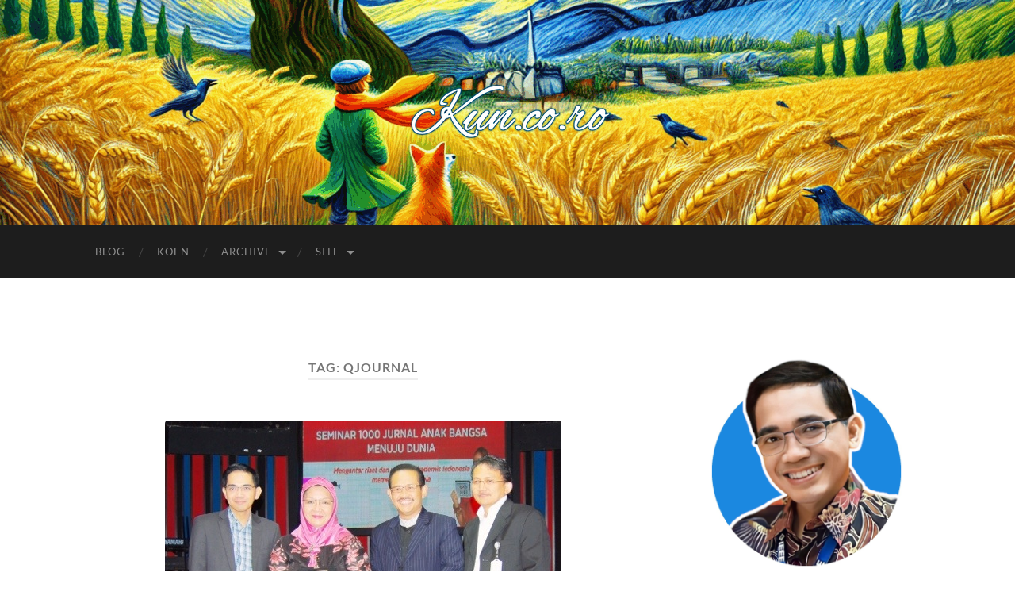

--- FILE ---
content_type: text/html; charset=UTF-8
request_url: https://kun.co.ro/tag/qjournal/
body_size: 21980
content:
<!DOCTYPE html>

<html lang="en-US">

	<head>

		<meta http-equiv="content-type" content="text/html" charset="UTF-8" />
		<meta name="viewport" content="width=device-width, initial-scale=1.0" >

		<link rel="profile" href="http://gmpg.org/xfn/11">

		<title>QJournal &#8211; Kuncoro++</title>
<meta name='robots' content='max-image-preview:large' />
<link rel='dns-prefetch' href='//secure.gravatar.com' />
<link rel='dns-prefetch' href='//stats.wp.com' />
<link rel='dns-prefetch' href='//v0.wordpress.com' />
<link rel='dns-prefetch' href='//widgets.wp.com' />
<link rel='dns-prefetch' href='//s0.wp.com' />
<link rel='dns-prefetch' href='//0.gravatar.com' />
<link rel='dns-prefetch' href='//1.gravatar.com' />
<link rel='dns-prefetch' href='//2.gravatar.com' />
<link rel="alternate" type="application/rss+xml" title="Kuncoro++ &raquo; Feed" href="https://kun.co.ro/feed/" />
<link rel="alternate" type="application/rss+xml" title="Kuncoro++ &raquo; Comments Feed" href="https://kun.co.ro/comments/feed/" />
<link rel="alternate" type="application/rss+xml" title="Kuncoro++ &raquo; QJournal Tag Feed" href="https://kun.co.ro/tag/qjournal/feed/" />
<style id='wp-img-auto-sizes-contain-inline-css' type='text/css'>
img:is([sizes=auto i],[sizes^="auto," i]){contain-intrinsic-size:3000px 1500px}
/*# sourceURL=wp-img-auto-sizes-contain-inline-css */
</style>
<style id='wp-emoji-styles-inline-css' type='text/css'>

	img.wp-smiley, img.emoji {
		display: inline !important;
		border: none !important;
		box-shadow: none !important;
		height: 1em !important;
		width: 1em !important;
		margin: 0 0.07em !important;
		vertical-align: -0.1em !important;
		background: none !important;
		padding: 0 !important;
	}
/*# sourceURL=wp-emoji-styles-inline-css */
</style>
<style id='wp-block-library-inline-css' type='text/css'>
:root{--wp-block-synced-color:#7a00df;--wp-block-synced-color--rgb:122,0,223;--wp-bound-block-color:var(--wp-block-synced-color);--wp-editor-canvas-background:#ddd;--wp-admin-theme-color:#007cba;--wp-admin-theme-color--rgb:0,124,186;--wp-admin-theme-color-darker-10:#006ba1;--wp-admin-theme-color-darker-10--rgb:0,107,160.5;--wp-admin-theme-color-darker-20:#005a87;--wp-admin-theme-color-darker-20--rgb:0,90,135;--wp-admin-border-width-focus:2px}@media (min-resolution:192dpi){:root{--wp-admin-border-width-focus:1.5px}}.wp-element-button{cursor:pointer}:root .has-very-light-gray-background-color{background-color:#eee}:root .has-very-dark-gray-background-color{background-color:#313131}:root .has-very-light-gray-color{color:#eee}:root .has-very-dark-gray-color{color:#313131}:root .has-vivid-green-cyan-to-vivid-cyan-blue-gradient-background{background:linear-gradient(135deg,#00d084,#0693e3)}:root .has-purple-crush-gradient-background{background:linear-gradient(135deg,#34e2e4,#4721fb 50%,#ab1dfe)}:root .has-hazy-dawn-gradient-background{background:linear-gradient(135deg,#faaca8,#dad0ec)}:root .has-subdued-olive-gradient-background{background:linear-gradient(135deg,#fafae1,#67a671)}:root .has-atomic-cream-gradient-background{background:linear-gradient(135deg,#fdd79a,#004a59)}:root .has-nightshade-gradient-background{background:linear-gradient(135deg,#330968,#31cdcf)}:root .has-midnight-gradient-background{background:linear-gradient(135deg,#020381,#2874fc)}:root{--wp--preset--font-size--normal:16px;--wp--preset--font-size--huge:42px}.has-regular-font-size{font-size:1em}.has-larger-font-size{font-size:2.625em}.has-normal-font-size{font-size:var(--wp--preset--font-size--normal)}.has-huge-font-size{font-size:var(--wp--preset--font-size--huge)}.has-text-align-center{text-align:center}.has-text-align-left{text-align:left}.has-text-align-right{text-align:right}.has-fit-text{white-space:nowrap!important}#end-resizable-editor-section{display:none}.aligncenter{clear:both}.items-justified-left{justify-content:flex-start}.items-justified-center{justify-content:center}.items-justified-right{justify-content:flex-end}.items-justified-space-between{justify-content:space-between}.screen-reader-text{border:0;clip-path:inset(50%);height:1px;margin:-1px;overflow:hidden;padding:0;position:absolute;width:1px;word-wrap:normal!important}.screen-reader-text:focus{background-color:#ddd;clip-path:none;color:#444;display:block;font-size:1em;height:auto;left:5px;line-height:normal;padding:15px 23px 14px;text-decoration:none;top:5px;width:auto;z-index:100000}html :where(.has-border-color){border-style:solid}html :where([style*=border-top-color]){border-top-style:solid}html :where([style*=border-right-color]){border-right-style:solid}html :where([style*=border-bottom-color]){border-bottom-style:solid}html :where([style*=border-left-color]){border-left-style:solid}html :where([style*=border-width]){border-style:solid}html :where([style*=border-top-width]){border-top-style:solid}html :where([style*=border-right-width]){border-right-style:solid}html :where([style*=border-bottom-width]){border-bottom-style:solid}html :where([style*=border-left-width]){border-left-style:solid}html :where(img[class*=wp-image-]){height:auto;max-width:100%}:where(figure){margin:0 0 1em}html :where(.is-position-sticky){--wp-admin--admin-bar--position-offset:var(--wp-admin--admin-bar--height,0px)}@media screen and (max-width:600px){html :where(.is-position-sticky){--wp-admin--admin-bar--position-offset:0px}}

/*# sourceURL=wp-block-library-inline-css */
</style><style id='wp-block-social-links-inline-css' type='text/css'>
.wp-block-social-links{background:none;box-sizing:border-box;margin-left:0;padding-left:0;padding-right:0;text-indent:0}.wp-block-social-links .wp-social-link a,.wp-block-social-links .wp-social-link a:hover{border-bottom:0;box-shadow:none;text-decoration:none}.wp-block-social-links .wp-social-link svg{height:1em;width:1em}.wp-block-social-links .wp-social-link span:not(.screen-reader-text){font-size:.65em;margin-left:.5em;margin-right:.5em}.wp-block-social-links.has-small-icon-size{font-size:16px}.wp-block-social-links,.wp-block-social-links.has-normal-icon-size{font-size:24px}.wp-block-social-links.has-large-icon-size{font-size:36px}.wp-block-social-links.has-huge-icon-size{font-size:48px}.wp-block-social-links.aligncenter{display:flex;justify-content:center}.wp-block-social-links.alignright{justify-content:flex-end}.wp-block-social-link{border-radius:9999px;display:block}@media not (prefers-reduced-motion){.wp-block-social-link{transition:transform .1s ease}}.wp-block-social-link{height:auto}.wp-block-social-link a{align-items:center;display:flex;line-height:0}.wp-block-social-link:hover{transform:scale(1.1)}.wp-block-social-links .wp-block-social-link.wp-social-link{display:inline-block;margin:0;padding:0}.wp-block-social-links .wp-block-social-link.wp-social-link .wp-block-social-link-anchor,.wp-block-social-links .wp-block-social-link.wp-social-link .wp-block-social-link-anchor svg,.wp-block-social-links .wp-block-social-link.wp-social-link .wp-block-social-link-anchor:active,.wp-block-social-links .wp-block-social-link.wp-social-link .wp-block-social-link-anchor:hover,.wp-block-social-links .wp-block-social-link.wp-social-link .wp-block-social-link-anchor:visited{color:currentColor;fill:currentColor}:where(.wp-block-social-links:not(.is-style-logos-only)) .wp-social-link{background-color:#f0f0f0;color:#444}:where(.wp-block-social-links:not(.is-style-logos-only)) .wp-social-link-amazon{background-color:#f90;color:#fff}:where(.wp-block-social-links:not(.is-style-logos-only)) .wp-social-link-bandcamp{background-color:#1ea0c3;color:#fff}:where(.wp-block-social-links:not(.is-style-logos-only)) .wp-social-link-behance{background-color:#0757fe;color:#fff}:where(.wp-block-social-links:not(.is-style-logos-only)) .wp-social-link-bluesky{background-color:#0a7aff;color:#fff}:where(.wp-block-social-links:not(.is-style-logos-only)) .wp-social-link-codepen{background-color:#1e1f26;color:#fff}:where(.wp-block-social-links:not(.is-style-logos-only)) .wp-social-link-deviantart{background-color:#02e49b;color:#fff}:where(.wp-block-social-links:not(.is-style-logos-only)) .wp-social-link-discord{background-color:#5865f2;color:#fff}:where(.wp-block-social-links:not(.is-style-logos-only)) .wp-social-link-dribbble{background-color:#e94c89;color:#fff}:where(.wp-block-social-links:not(.is-style-logos-only)) .wp-social-link-dropbox{background-color:#4280ff;color:#fff}:where(.wp-block-social-links:not(.is-style-logos-only)) .wp-social-link-etsy{background-color:#f45800;color:#fff}:where(.wp-block-social-links:not(.is-style-logos-only)) .wp-social-link-facebook{background-color:#0866ff;color:#fff}:where(.wp-block-social-links:not(.is-style-logos-only)) .wp-social-link-fivehundredpx{background-color:#000;color:#fff}:where(.wp-block-social-links:not(.is-style-logos-only)) .wp-social-link-flickr{background-color:#0461dd;color:#fff}:where(.wp-block-social-links:not(.is-style-logos-only)) .wp-social-link-foursquare{background-color:#e65678;color:#fff}:where(.wp-block-social-links:not(.is-style-logos-only)) .wp-social-link-github{background-color:#24292d;color:#fff}:where(.wp-block-social-links:not(.is-style-logos-only)) .wp-social-link-goodreads{background-color:#eceadd;color:#382110}:where(.wp-block-social-links:not(.is-style-logos-only)) .wp-social-link-google{background-color:#ea4434;color:#fff}:where(.wp-block-social-links:not(.is-style-logos-only)) .wp-social-link-gravatar{background-color:#1d4fc4;color:#fff}:where(.wp-block-social-links:not(.is-style-logos-only)) .wp-social-link-instagram{background-color:#f00075;color:#fff}:where(.wp-block-social-links:not(.is-style-logos-only)) .wp-social-link-lastfm{background-color:#e21b24;color:#fff}:where(.wp-block-social-links:not(.is-style-logos-only)) .wp-social-link-linkedin{background-color:#0d66c2;color:#fff}:where(.wp-block-social-links:not(.is-style-logos-only)) .wp-social-link-mastodon{background-color:#3288d4;color:#fff}:where(.wp-block-social-links:not(.is-style-logos-only)) .wp-social-link-medium{background-color:#000;color:#fff}:where(.wp-block-social-links:not(.is-style-logos-only)) .wp-social-link-meetup{background-color:#f6405f;color:#fff}:where(.wp-block-social-links:not(.is-style-logos-only)) .wp-social-link-patreon{background-color:#000;color:#fff}:where(.wp-block-social-links:not(.is-style-logos-only)) .wp-social-link-pinterest{background-color:#e60122;color:#fff}:where(.wp-block-social-links:not(.is-style-logos-only)) .wp-social-link-pocket{background-color:#ef4155;color:#fff}:where(.wp-block-social-links:not(.is-style-logos-only)) .wp-social-link-reddit{background-color:#ff4500;color:#fff}:where(.wp-block-social-links:not(.is-style-logos-only)) .wp-social-link-skype{background-color:#0478d7;color:#fff}:where(.wp-block-social-links:not(.is-style-logos-only)) .wp-social-link-snapchat{background-color:#fefc00;color:#fff;stroke:#000}:where(.wp-block-social-links:not(.is-style-logos-only)) .wp-social-link-soundcloud{background-color:#ff5600;color:#fff}:where(.wp-block-social-links:not(.is-style-logos-only)) .wp-social-link-spotify{background-color:#1bd760;color:#fff}:where(.wp-block-social-links:not(.is-style-logos-only)) .wp-social-link-telegram{background-color:#2aabee;color:#fff}:where(.wp-block-social-links:not(.is-style-logos-only)) .wp-social-link-threads{background-color:#000;color:#fff}:where(.wp-block-social-links:not(.is-style-logos-only)) .wp-social-link-tiktok{background-color:#000;color:#fff}:where(.wp-block-social-links:not(.is-style-logos-only)) .wp-social-link-tumblr{background-color:#011835;color:#fff}:where(.wp-block-social-links:not(.is-style-logos-only)) .wp-social-link-twitch{background-color:#6440a4;color:#fff}:where(.wp-block-social-links:not(.is-style-logos-only)) .wp-social-link-twitter{background-color:#1da1f2;color:#fff}:where(.wp-block-social-links:not(.is-style-logos-only)) .wp-social-link-vimeo{background-color:#1eb7ea;color:#fff}:where(.wp-block-social-links:not(.is-style-logos-only)) .wp-social-link-vk{background-color:#4680c2;color:#fff}:where(.wp-block-social-links:not(.is-style-logos-only)) .wp-social-link-wordpress{background-color:#3499cd;color:#fff}:where(.wp-block-social-links:not(.is-style-logos-only)) .wp-social-link-whatsapp{background-color:#25d366;color:#fff}:where(.wp-block-social-links:not(.is-style-logos-only)) .wp-social-link-x{background-color:#000;color:#fff}:where(.wp-block-social-links:not(.is-style-logos-only)) .wp-social-link-yelp{background-color:#d32422;color:#fff}:where(.wp-block-social-links:not(.is-style-logos-only)) .wp-social-link-youtube{background-color:red;color:#fff}:where(.wp-block-social-links.is-style-logos-only) .wp-social-link{background:none}:where(.wp-block-social-links.is-style-logos-only) .wp-social-link svg{height:1.25em;width:1.25em}:where(.wp-block-social-links.is-style-logos-only) .wp-social-link-amazon{color:#f90}:where(.wp-block-social-links.is-style-logos-only) .wp-social-link-bandcamp{color:#1ea0c3}:where(.wp-block-social-links.is-style-logos-only) .wp-social-link-behance{color:#0757fe}:where(.wp-block-social-links.is-style-logos-only) .wp-social-link-bluesky{color:#0a7aff}:where(.wp-block-social-links.is-style-logos-only) .wp-social-link-codepen{color:#1e1f26}:where(.wp-block-social-links.is-style-logos-only) .wp-social-link-deviantart{color:#02e49b}:where(.wp-block-social-links.is-style-logos-only) .wp-social-link-discord{color:#5865f2}:where(.wp-block-social-links.is-style-logos-only) .wp-social-link-dribbble{color:#e94c89}:where(.wp-block-social-links.is-style-logos-only) .wp-social-link-dropbox{color:#4280ff}:where(.wp-block-social-links.is-style-logos-only) .wp-social-link-etsy{color:#f45800}:where(.wp-block-social-links.is-style-logos-only) .wp-social-link-facebook{color:#0866ff}:where(.wp-block-social-links.is-style-logos-only) .wp-social-link-fivehundredpx{color:#000}:where(.wp-block-social-links.is-style-logos-only) .wp-social-link-flickr{color:#0461dd}:where(.wp-block-social-links.is-style-logos-only) .wp-social-link-foursquare{color:#e65678}:where(.wp-block-social-links.is-style-logos-only) .wp-social-link-github{color:#24292d}:where(.wp-block-social-links.is-style-logos-only) .wp-social-link-goodreads{color:#382110}:where(.wp-block-social-links.is-style-logos-only) .wp-social-link-google{color:#ea4434}:where(.wp-block-social-links.is-style-logos-only) .wp-social-link-gravatar{color:#1d4fc4}:where(.wp-block-social-links.is-style-logos-only) .wp-social-link-instagram{color:#f00075}:where(.wp-block-social-links.is-style-logos-only) .wp-social-link-lastfm{color:#e21b24}:where(.wp-block-social-links.is-style-logos-only) .wp-social-link-linkedin{color:#0d66c2}:where(.wp-block-social-links.is-style-logos-only) .wp-social-link-mastodon{color:#3288d4}:where(.wp-block-social-links.is-style-logos-only) .wp-social-link-medium{color:#000}:where(.wp-block-social-links.is-style-logos-only) .wp-social-link-meetup{color:#f6405f}:where(.wp-block-social-links.is-style-logos-only) .wp-social-link-patreon{color:#000}:where(.wp-block-social-links.is-style-logos-only) .wp-social-link-pinterest{color:#e60122}:where(.wp-block-social-links.is-style-logos-only) .wp-social-link-pocket{color:#ef4155}:where(.wp-block-social-links.is-style-logos-only) .wp-social-link-reddit{color:#ff4500}:where(.wp-block-social-links.is-style-logos-only) .wp-social-link-skype{color:#0478d7}:where(.wp-block-social-links.is-style-logos-only) .wp-social-link-snapchat{color:#fff;stroke:#000}:where(.wp-block-social-links.is-style-logos-only) .wp-social-link-soundcloud{color:#ff5600}:where(.wp-block-social-links.is-style-logos-only) .wp-social-link-spotify{color:#1bd760}:where(.wp-block-social-links.is-style-logos-only) .wp-social-link-telegram{color:#2aabee}:where(.wp-block-social-links.is-style-logos-only) .wp-social-link-threads{color:#000}:where(.wp-block-social-links.is-style-logos-only) .wp-social-link-tiktok{color:#000}:where(.wp-block-social-links.is-style-logos-only) .wp-social-link-tumblr{color:#011835}:where(.wp-block-social-links.is-style-logos-only) .wp-social-link-twitch{color:#6440a4}:where(.wp-block-social-links.is-style-logos-only) .wp-social-link-twitter{color:#1da1f2}:where(.wp-block-social-links.is-style-logos-only) .wp-social-link-vimeo{color:#1eb7ea}:where(.wp-block-social-links.is-style-logos-only) .wp-social-link-vk{color:#4680c2}:where(.wp-block-social-links.is-style-logos-only) .wp-social-link-whatsapp{color:#25d366}:where(.wp-block-social-links.is-style-logos-only) .wp-social-link-wordpress{color:#3499cd}:where(.wp-block-social-links.is-style-logos-only) .wp-social-link-x{color:#000}:where(.wp-block-social-links.is-style-logos-only) .wp-social-link-yelp{color:#d32422}:where(.wp-block-social-links.is-style-logos-only) .wp-social-link-youtube{color:red}.wp-block-social-links.is-style-pill-shape .wp-social-link{width:auto}:root :where(.wp-block-social-links .wp-social-link a){padding:.25em}:root :where(.wp-block-social-links.is-style-logos-only .wp-social-link a){padding:0}:root :where(.wp-block-social-links.is-style-pill-shape .wp-social-link a){padding-left:.6666666667em;padding-right:.6666666667em}.wp-block-social-links:not(.has-icon-color):not(.has-icon-background-color) .wp-social-link-snapchat .wp-block-social-link-label{color:#000}
/*# sourceURL=https://kun.co.ro/wp-includes/blocks/social-links/style.min.css */
</style>
<style id='global-styles-inline-css' type='text/css'>
:root{--wp--preset--aspect-ratio--square: 1;--wp--preset--aspect-ratio--4-3: 4/3;--wp--preset--aspect-ratio--3-4: 3/4;--wp--preset--aspect-ratio--3-2: 3/2;--wp--preset--aspect-ratio--2-3: 2/3;--wp--preset--aspect-ratio--16-9: 16/9;--wp--preset--aspect-ratio--9-16: 9/16;--wp--preset--color--black: #000000;--wp--preset--color--cyan-bluish-gray: #abb8c3;--wp--preset--color--white: #fff;--wp--preset--color--pale-pink: #f78da7;--wp--preset--color--vivid-red: #cf2e2e;--wp--preset--color--luminous-vivid-orange: #ff6900;--wp--preset--color--luminous-vivid-amber: #fcb900;--wp--preset--color--light-green-cyan: #7bdcb5;--wp--preset--color--vivid-green-cyan: #00d084;--wp--preset--color--pale-cyan-blue: #8ed1fc;--wp--preset--color--vivid-cyan-blue: #0693e3;--wp--preset--color--vivid-purple: #9b51e0;--wp--preset--color--accent: #1aa1bc;--wp--preset--color--dark-gray: #444;--wp--preset--color--medium-gray: #666;--wp--preset--color--light-gray: #888;--wp--preset--gradient--vivid-cyan-blue-to-vivid-purple: linear-gradient(135deg,rgb(6,147,227) 0%,rgb(155,81,224) 100%);--wp--preset--gradient--light-green-cyan-to-vivid-green-cyan: linear-gradient(135deg,rgb(122,220,180) 0%,rgb(0,208,130) 100%);--wp--preset--gradient--luminous-vivid-amber-to-luminous-vivid-orange: linear-gradient(135deg,rgb(252,185,0) 0%,rgb(255,105,0) 100%);--wp--preset--gradient--luminous-vivid-orange-to-vivid-red: linear-gradient(135deg,rgb(255,105,0) 0%,rgb(207,46,46) 100%);--wp--preset--gradient--very-light-gray-to-cyan-bluish-gray: linear-gradient(135deg,rgb(238,238,238) 0%,rgb(169,184,195) 100%);--wp--preset--gradient--cool-to-warm-spectrum: linear-gradient(135deg,rgb(74,234,220) 0%,rgb(151,120,209) 20%,rgb(207,42,186) 40%,rgb(238,44,130) 60%,rgb(251,105,98) 80%,rgb(254,248,76) 100%);--wp--preset--gradient--blush-light-purple: linear-gradient(135deg,rgb(255,206,236) 0%,rgb(152,150,240) 100%);--wp--preset--gradient--blush-bordeaux: linear-gradient(135deg,rgb(254,205,165) 0%,rgb(254,45,45) 50%,rgb(107,0,62) 100%);--wp--preset--gradient--luminous-dusk: linear-gradient(135deg,rgb(255,203,112) 0%,rgb(199,81,192) 50%,rgb(65,88,208) 100%);--wp--preset--gradient--pale-ocean: linear-gradient(135deg,rgb(255,245,203) 0%,rgb(182,227,212) 50%,rgb(51,167,181) 100%);--wp--preset--gradient--electric-grass: linear-gradient(135deg,rgb(202,248,128) 0%,rgb(113,206,126) 100%);--wp--preset--gradient--midnight: linear-gradient(135deg,rgb(2,3,129) 0%,rgb(40,116,252) 100%);--wp--preset--font-size--small: 16px;--wp--preset--font-size--medium: 20px;--wp--preset--font-size--large: 24px;--wp--preset--font-size--x-large: 42px;--wp--preset--font-size--regular: 19px;--wp--preset--font-size--larger: 32px;--wp--preset--spacing--20: 0.44rem;--wp--preset--spacing--30: 0.67rem;--wp--preset--spacing--40: 1rem;--wp--preset--spacing--50: 1.5rem;--wp--preset--spacing--60: 2.25rem;--wp--preset--spacing--70: 3.38rem;--wp--preset--spacing--80: 5.06rem;--wp--preset--shadow--natural: 6px 6px 9px rgba(0, 0, 0, 0.2);--wp--preset--shadow--deep: 12px 12px 50px rgba(0, 0, 0, 0.4);--wp--preset--shadow--sharp: 6px 6px 0px rgba(0, 0, 0, 0.2);--wp--preset--shadow--outlined: 6px 6px 0px -3px rgb(255, 255, 255), 6px 6px rgb(0, 0, 0);--wp--preset--shadow--crisp: 6px 6px 0px rgb(0, 0, 0);}:where(.is-layout-flex){gap: 0.5em;}:where(.is-layout-grid){gap: 0.5em;}body .is-layout-flex{display: flex;}.is-layout-flex{flex-wrap: wrap;align-items: center;}.is-layout-flex > :is(*, div){margin: 0;}body .is-layout-grid{display: grid;}.is-layout-grid > :is(*, div){margin: 0;}:where(.wp-block-columns.is-layout-flex){gap: 2em;}:where(.wp-block-columns.is-layout-grid){gap: 2em;}:where(.wp-block-post-template.is-layout-flex){gap: 1.25em;}:where(.wp-block-post-template.is-layout-grid){gap: 1.25em;}.has-black-color{color: var(--wp--preset--color--black) !important;}.has-cyan-bluish-gray-color{color: var(--wp--preset--color--cyan-bluish-gray) !important;}.has-white-color{color: var(--wp--preset--color--white) !important;}.has-pale-pink-color{color: var(--wp--preset--color--pale-pink) !important;}.has-vivid-red-color{color: var(--wp--preset--color--vivid-red) !important;}.has-luminous-vivid-orange-color{color: var(--wp--preset--color--luminous-vivid-orange) !important;}.has-luminous-vivid-amber-color{color: var(--wp--preset--color--luminous-vivid-amber) !important;}.has-light-green-cyan-color{color: var(--wp--preset--color--light-green-cyan) !important;}.has-vivid-green-cyan-color{color: var(--wp--preset--color--vivid-green-cyan) !important;}.has-pale-cyan-blue-color{color: var(--wp--preset--color--pale-cyan-blue) !important;}.has-vivid-cyan-blue-color{color: var(--wp--preset--color--vivid-cyan-blue) !important;}.has-vivid-purple-color{color: var(--wp--preset--color--vivid-purple) !important;}.has-black-background-color{background-color: var(--wp--preset--color--black) !important;}.has-cyan-bluish-gray-background-color{background-color: var(--wp--preset--color--cyan-bluish-gray) !important;}.has-white-background-color{background-color: var(--wp--preset--color--white) !important;}.has-pale-pink-background-color{background-color: var(--wp--preset--color--pale-pink) !important;}.has-vivid-red-background-color{background-color: var(--wp--preset--color--vivid-red) !important;}.has-luminous-vivid-orange-background-color{background-color: var(--wp--preset--color--luminous-vivid-orange) !important;}.has-luminous-vivid-amber-background-color{background-color: var(--wp--preset--color--luminous-vivid-amber) !important;}.has-light-green-cyan-background-color{background-color: var(--wp--preset--color--light-green-cyan) !important;}.has-vivid-green-cyan-background-color{background-color: var(--wp--preset--color--vivid-green-cyan) !important;}.has-pale-cyan-blue-background-color{background-color: var(--wp--preset--color--pale-cyan-blue) !important;}.has-vivid-cyan-blue-background-color{background-color: var(--wp--preset--color--vivid-cyan-blue) !important;}.has-vivid-purple-background-color{background-color: var(--wp--preset--color--vivid-purple) !important;}.has-black-border-color{border-color: var(--wp--preset--color--black) !important;}.has-cyan-bluish-gray-border-color{border-color: var(--wp--preset--color--cyan-bluish-gray) !important;}.has-white-border-color{border-color: var(--wp--preset--color--white) !important;}.has-pale-pink-border-color{border-color: var(--wp--preset--color--pale-pink) !important;}.has-vivid-red-border-color{border-color: var(--wp--preset--color--vivid-red) !important;}.has-luminous-vivid-orange-border-color{border-color: var(--wp--preset--color--luminous-vivid-orange) !important;}.has-luminous-vivid-amber-border-color{border-color: var(--wp--preset--color--luminous-vivid-amber) !important;}.has-light-green-cyan-border-color{border-color: var(--wp--preset--color--light-green-cyan) !important;}.has-vivid-green-cyan-border-color{border-color: var(--wp--preset--color--vivid-green-cyan) !important;}.has-pale-cyan-blue-border-color{border-color: var(--wp--preset--color--pale-cyan-blue) !important;}.has-vivid-cyan-blue-border-color{border-color: var(--wp--preset--color--vivid-cyan-blue) !important;}.has-vivid-purple-border-color{border-color: var(--wp--preset--color--vivid-purple) !important;}.has-vivid-cyan-blue-to-vivid-purple-gradient-background{background: var(--wp--preset--gradient--vivid-cyan-blue-to-vivid-purple) !important;}.has-light-green-cyan-to-vivid-green-cyan-gradient-background{background: var(--wp--preset--gradient--light-green-cyan-to-vivid-green-cyan) !important;}.has-luminous-vivid-amber-to-luminous-vivid-orange-gradient-background{background: var(--wp--preset--gradient--luminous-vivid-amber-to-luminous-vivid-orange) !important;}.has-luminous-vivid-orange-to-vivid-red-gradient-background{background: var(--wp--preset--gradient--luminous-vivid-orange-to-vivid-red) !important;}.has-very-light-gray-to-cyan-bluish-gray-gradient-background{background: var(--wp--preset--gradient--very-light-gray-to-cyan-bluish-gray) !important;}.has-cool-to-warm-spectrum-gradient-background{background: var(--wp--preset--gradient--cool-to-warm-spectrum) !important;}.has-blush-light-purple-gradient-background{background: var(--wp--preset--gradient--blush-light-purple) !important;}.has-blush-bordeaux-gradient-background{background: var(--wp--preset--gradient--blush-bordeaux) !important;}.has-luminous-dusk-gradient-background{background: var(--wp--preset--gradient--luminous-dusk) !important;}.has-pale-ocean-gradient-background{background: var(--wp--preset--gradient--pale-ocean) !important;}.has-electric-grass-gradient-background{background: var(--wp--preset--gradient--electric-grass) !important;}.has-midnight-gradient-background{background: var(--wp--preset--gradient--midnight) !important;}.has-small-font-size{font-size: var(--wp--preset--font-size--small) !important;}.has-medium-font-size{font-size: var(--wp--preset--font-size--medium) !important;}.has-large-font-size{font-size: var(--wp--preset--font-size--large) !important;}.has-x-large-font-size{font-size: var(--wp--preset--font-size--x-large) !important;}
/*# sourceURL=global-styles-inline-css */
</style>

<style id='classic-theme-styles-inline-css' type='text/css'>
/*! This file is auto-generated */
.wp-block-button__link{color:#fff;background-color:#32373c;border-radius:9999px;box-shadow:none;text-decoration:none;padding:calc(.667em + 2px) calc(1.333em + 2px);font-size:1.125em}.wp-block-file__button{background:#32373c;color:#fff;text-decoration:none}
/*# sourceURL=/wp-includes/css/classic-themes.min.css */
</style>
<link rel='stylesheet' id='jetpack_likes-css' href='https://kun.co.ro/wp-content/plugins/jetpack/modules/likes/style.css?ver=15.4' type='text/css' media='all' />
<link rel='stylesheet' id='sharedaddy-css' href='https://kun.co.ro/wp-content/plugins/jetpack/modules/sharedaddy/sharing.css?ver=15.4' type='text/css' media='all' />
<link rel='stylesheet' id='social-logos-css' href='https://kun.co.ro/wp-content/plugins/jetpack/_inc/social-logos/social-logos.min.css?ver=15.4' type='text/css' media='all' />
<link rel='stylesheet' id='hemingway_googleFonts-css' href='https://kun.co.ro/wp-content/themes/hemingway/assets/css/fonts.css' type='text/css' media='all' />
<link rel='stylesheet' id='hemingway_style-css' href='https://kun.co.ro/wp-content/themes/hemingway/style.css?ver=2.3.2' type='text/css' media='all' />
<script type="text/javascript" src="https://kun.co.ro/wp-includes/js/jquery/jquery.min.js?ver=3.7.1" id="jquery-core-js"></script>
<script type="text/javascript" src="https://kun.co.ro/wp-includes/js/jquery/jquery-migrate.min.js?ver=3.4.1" id="jquery-migrate-js"></script>
<link rel="https://api.w.org/" href="https://kun.co.ro/wp-json/" /><link rel="alternate" title="JSON" type="application/json" href="https://kun.co.ro/wp-json/wp/v2/tags/271" /><link rel="EditURI" type="application/rsd+xml" title="RSD" href="https://kun.co.ro/xmlrpc.php?rsd" />
<meta name="generator" content="WordPress 6.9" />
		<!-- Custom Logo: hide header text -->
		<style id="custom-logo-css" type="text/css">
			.site-title, .site-description {
				position: absolute;
				clip-path: inset(50%);
			}
		</style>
			<style>img#wpstats{display:none}</style>
		<style type="text/css"><!-- Customizer CSS -->::selection { background-color: #1aa1bc; }.featured-media .sticky-post { background-color: #1aa1bc; }fieldset legend { background-color: #1aa1bc; }:root .has-accent-background-color { background-color: #1aa1bc; }button:hover { background-color: #1aa1bc; }.button:hover { background-color: #1aa1bc; }.faux-button:hover { background-color: #1aa1bc; }a.more-link:hover { background-color: #1aa1bc; }.wp-block-button__link:hover { background-color: #1aa1bc; }.is-style-outline .wp-block-button__link.has-accent-color:hover { background-color: #1aa1bc; }.wp-block-file__button:hover { background-color: #1aa1bc; }input[type="button"]:hover { background-color: #1aa1bc; }input[type="reset"]:hover { background-color: #1aa1bc; }input[type="submit"]:hover { background-color: #1aa1bc; }.post-tags a:hover { background-color: #1aa1bc; }.content #respond input[type="submit"]:hover { background-color: #1aa1bc; }.search-form .search-submit { background-color: #1aa1bc; }.sidebar .tagcloud a:hover { background-color: #1aa1bc; }.footer .tagcloud a:hover { background-color: #1aa1bc; }.is-style-outline .wp-block-button__link.has-accent-color:hover { border-color: #1aa1bc; }.post-tags a:hover:after { border-right-color: #1aa1bc; }a { color: #1aa1bc; }.blog-title a:hover { color: #1aa1bc; }.blog-menu a:hover { color: #1aa1bc; }.post-title a:hover { color: #1aa1bc; }.post-meta a:hover { color: #1aa1bc; }.blog .format-quote blockquote cite a:hover { color: #1aa1bc; }:root .has-accent-color { color: #1aa1bc; }.post-categories a { color: #1aa1bc; }.post-categories a:hover { color: #1aa1bc; }.post-nav a:hover { color: #1aa1bc; }.archive-nav a:hover { color: #1aa1bc; }.comment-meta-content cite a:hover { color: #1aa1bc; }.comment-meta-content p a:hover { color: #1aa1bc; }.comment-actions a:hover { color: #1aa1bc; }#cancel-comment-reply-link { color: #1aa1bc; }#cancel-comment-reply-link:hover { color: #1aa1bc; }.widget-title a { color: #1aa1bc; }.widget-title a:hover { color: #1aa1bc; }.widget_text a { color: #1aa1bc; }.widget_text a:hover { color: #1aa1bc; }.widget_rss a { color: #1aa1bc; }.widget_rss a:hover { color: #1aa1bc; }.widget_archive a { color: #1aa1bc; }.widget_archive a:hover { color: #1aa1bc; }.widget_meta a { color: #1aa1bc; }.widget_meta a:hover { color: #1aa1bc; }.widget_recent_comments a { color: #1aa1bc; }.widget_recent_comments a:hover { color: #1aa1bc; }.widget_pages a { color: #1aa1bc; }.widget_pages a:hover { color: #1aa1bc; }.widget_links a { color: #1aa1bc; }.widget_links a:hover { color: #1aa1bc; }.widget_recent_entries a { color: #1aa1bc; }.widget_recent_entries a:hover { color: #1aa1bc; }.widget_categories a { color: #1aa1bc; }.widget_categories a:hover { color: #1aa1bc; }#wp-calendar a { color: #1aa1bc; }#wp-calendar a:hover { color: #1aa1bc; }#wp-calendar tfoot a:hover { color: #1aa1bc; }.wp-calendar-nav a:hover { color: #1aa1bc; }.widgetmore a { color: #1aa1bc; }.widgetmore a:hover { color: #1aa1bc; }</style><!-- /Customizer CSS -->
<!-- Jetpack Open Graph Tags -->
<meta property="og:type" content="website" />
<meta property="og:title" content="QJournal &#8211; Kuncoro++" />
<meta property="og:url" content="https://kun.co.ro/tag/qjournal/" />
<meta property="og:site_name" content="Kuncoro++" />
<meta property="og:image" content="https://kun.co.ro/wp-content/uploads/2020/08/cropped-Kaysmile-114-1.png" />
<meta property="og:image:width" content="512" />
<meta property="og:image:height" content="512" />
<meta property="og:image:alt" content="" />
<meta property="og:locale" content="en_US" />

<!-- End Jetpack Open Graph Tags -->
<link rel="icon" href="https://kun.co.ro/wp-content/uploads/2020/08/cropped-Kaysmile-114-1-32x32.png" sizes="32x32" />
<link rel="icon" href="https://kun.co.ro/wp-content/uploads/2020/08/cropped-Kaysmile-114-1-192x192.png" sizes="192x192" />
<link rel="apple-touch-icon" href="https://kun.co.ro/wp-content/uploads/2020/08/cropped-Kaysmile-114-1-180x180.png" />
<meta name="msapplication-TileImage" content="https://kun.co.ro/wp-content/uploads/2020/08/cropped-Kaysmile-114-1-270x270.png" />
		<style type="text/css" id="wp-custom-css">
			.single-post .wp-post-image,
.page .wp-post-image
{
	display: none;
}
.home .post-thumbnail, 
.home .entry-thumbnail, 
.home .featured-media {
    display: none;
}		</style>
		
	<link rel='stylesheet' id='jetpack-swiper-library-css' href='https://kun.co.ro/wp-content/plugins/jetpack/_inc/blocks/swiper.css?ver=15.4' type='text/css' media='all' />
<link rel='stylesheet' id='jetpack-carousel-css' href='https://kun.co.ro/wp-content/plugins/jetpack/modules/carousel/jetpack-carousel.css?ver=15.4' type='text/css' media='all' />
<link rel='stylesheet' id='jetpack-top-posts-widget-css' href='https://kun.co.ro/wp-content/plugins/jetpack/modules/widgets/top-posts/style.css?ver=20141013' type='text/css' media='all' />
</head>
	
	<body class="archive tag tag-qjournal tag-271 wp-custom-logo wp-theme-hemingway">

		
		<a class="skip-link button" href="#site-content">Skip to the content</a>
	
		<div class="big-wrapper">
	
			<div class="header-cover section bg-dark-light no-padding">

						
				<div class="header section" style="background-image: url( https://kun.co.ro/wp-content/uploads/2025/05/cropped-LPP-Renard-40.png );">
							
					<div class="header-inner section-inner">
					
												
							<div class="blog-logo">
							
						        <a href="https://kun.co.ro/" rel="home">
						        	<img src="https://kun.co.ro/wp-content/uploads/2025/05/cropped-Kun.co_.ro_-2.png" />
																			<span class="screen-reader-text">Kuncoro++</span>
															        </a>
						        
						    </div><!-- .blog-logo -->
					
															
					</div><!-- .header-inner -->
								
				</div><!-- .header -->
			
			</div><!-- .bg-dark -->
			
			<div class="navigation section no-padding bg-dark">
			
				<div class="navigation-inner section-inner group">
				
					<div class="toggle-container section-inner hidden">
			
						<button type="button" class="nav-toggle toggle">
							<div class="bar"></div>
							<div class="bar"></div>
							<div class="bar"></div>
							<span class="screen-reader-text">Toggle mobile menu</span>
						</button>
						
						<button type="button" class="search-toggle toggle">
							<div class="metal"></div>
							<div class="glass"></div>
							<div class="handle"></div>
							<span class="screen-reader-text">Toggle search field</span>
						</button>
											
					</div><!-- .toggle-container -->
					
					<div class="blog-search hidden">
						<form role="search" method="get" class="search-form" action="https://kun.co.ro/">
				<label>
					<span class="screen-reader-text">Search for:</span>
					<input type="search" class="search-field" placeholder="Search &hellip;" value="" name="s" />
				</label>
				<input type="submit" class="search-submit" value="Search" />
			</form>					</div><!-- .blog-search -->
				
					<ul class="blog-menu">
						<li id="menu-item-4785" class="menu-item menu-item-type-custom menu-item-object-custom menu-item-4785"><a href="/">Blog</a></li>
<li id="menu-item-4776" class="menu-item menu-item-type-post_type menu-item-object-page menu-item-4776"><a href="https://kun.co.ro/wastuwibowo/">Koen</a></li>
<li id="menu-item-4774" class="menu-item menu-item-type-custom menu-item-object-custom menu-item-has-children menu-item-4774"><a href="#">Archive</a>
<ul class="sub-menu">
	<li id="menu-item-4780" class="menu-item menu-item-type-post_type menu-item-object-page menu-item-4780"><a href="https://kun.co.ro/archive/slideshare-ieee/">Slideshare: IEEE</a></li>
	<li id="menu-item-4779" class="menu-item menu-item-type-post_type menu-item-object-page menu-item-4779"><a href="https://kun.co.ro/archive/slideshare-telkom/">Slideshare: Telkom</a></li>
</ul>
</li>
<li id="menu-item-4775" class="menu-item menu-item-type-custom menu-item-object-custom menu-item-has-children menu-item-4775"><a href="#">Site</a>
<ul class="sub-menu">
	<li id="menu-item-4884" class="menu-item menu-item-type-post_type menu-item-object-page menu-item-4884"><a href="https://kun.co.ro/tag-clouds/">Tag Clouds</a></li>
	<li id="menu-item-4777" class="menu-item menu-item-type-post_type menu-item-object-page menu-item-4777"><a href="https://kun.co.ro/site/gesbux/">Guest</a></li>
</ul>
</li>
					 </ul><!-- .blog-menu -->
					 
					 <ul class="mobile-menu">
					
						<li class="menu-item menu-item-type-custom menu-item-object-custom menu-item-4785"><a href="/">Blog</a></li>
<li class="menu-item menu-item-type-post_type menu-item-object-page menu-item-4776"><a href="https://kun.co.ro/wastuwibowo/">Koen</a></li>
<li class="menu-item menu-item-type-custom menu-item-object-custom menu-item-has-children menu-item-4774"><a href="#">Archive</a>
<ul class="sub-menu">
	<li class="menu-item menu-item-type-post_type menu-item-object-page menu-item-4780"><a href="https://kun.co.ro/archive/slideshare-ieee/">Slideshare: IEEE</a></li>
	<li class="menu-item menu-item-type-post_type menu-item-object-page menu-item-4779"><a href="https://kun.co.ro/archive/slideshare-telkom/">Slideshare: Telkom</a></li>
</ul>
</li>
<li class="menu-item menu-item-type-custom menu-item-object-custom menu-item-has-children menu-item-4775"><a href="#">Site</a>
<ul class="sub-menu">
	<li class="menu-item menu-item-type-post_type menu-item-object-page menu-item-4884"><a href="https://kun.co.ro/tag-clouds/">Tag Clouds</a></li>
	<li class="menu-item menu-item-type-post_type menu-item-object-page menu-item-4777"><a href="https://kun.co.ro/site/gesbux/">Guest</a></li>
</ul>
</li>
						
					 </ul><!-- .mobile-menu -->
				 
				</div><!-- .navigation-inner -->
				
			</div><!-- .navigation -->
<main class="wrapper section-inner group" id="site-content">

	<div class="content left">
		
		<div class="posts">

			
				<header class="archive-header">

											<h1 class="archive-title">Tag: <span>QJournal</span></h1>
					
										
				</header><!-- .archive-header -->

				<article id="post-3855" class="post-3855 post type-post status-publish format-standard has-post-thumbnail hentry category-indigo category-telkom tag-goved tag-jurnal tag-paper tag-qjournal tag-telkom post-preview">

	<div class="post-header">

		
								
			<figure class="featured-media">

							
					<a href="https://kun.co.ro/2013/03/22/talkshow-seribu-jurnal/" rel="bookmark">
						<img width="500" height="376" src="https://kun.co.ro/wp-content/uploads/2013/03/20130326-1937411.jpg" class="attachment-post-image size-post-image wp-post-image" alt="" decoding="async" fetchpriority="high" srcset="https://kun.co.ro/wp-content/uploads/2013/03/20130326-1937411.jpg 500w, https://kun.co.ro/wp-content/uploads/2013/03/20130326-1937411-125x94.jpg 125w, https://kun.co.ro/wp-content/uploads/2013/03/20130326-1937411-400x300.jpg 400w" sizes="(max-width: 500px) 100vw, 500px" data-attachment-id="3865" data-permalink="https://kun.co.ro/2013/03/22/talkshow-seribu-jurnal/20130326-193741-jpg-2/" data-orig-file="https://kun.co.ro/wp-content/uploads/2013/03/20130326-1937411.jpg" data-orig-size="500,376" data-comments-opened="1" data-image-meta="{&quot;aperture&quot;:&quot;0&quot;,&quot;credit&quot;:&quot;&quot;,&quot;camera&quot;:&quot;&quot;,&quot;caption&quot;:&quot;&quot;,&quot;created_timestamp&quot;:&quot;0&quot;,&quot;copyright&quot;:&quot;&quot;,&quot;focal_length&quot;:&quot;0&quot;,&quot;iso&quot;:&quot;0&quot;,&quot;shutter_speed&quot;:&quot;0&quot;,&quot;title&quot;:&quot;&quot;}" data-image-title="20130326-193741.jpg" data-image-description="" data-image-caption="" data-medium-file="https://kun.co.ro/wp-content/uploads/2013/03/20130326-1937411-400x300.jpg" data-large-file="https://kun.co.ro/wp-content/uploads/2013/03/20130326-1937411.jpg" />					</a>

					
										
			</figure><!-- .featured-media -->
				
						
				<h2 class="post-title entry-title">
											<a href="https://kun.co.ro/2013/03/22/talkshow-seribu-jurnal/" rel="bookmark">Talkshow Seribu Jurnal</a>
									</h2>

							
			<div class="post-meta">
			
				<span class="post-date"><a href="https://kun.co.ro/2013/03/22/talkshow-seribu-jurnal/">2013-03-22</a></span>
				
				<span class="date-sep"> / </span>
					
				<span class="post-author"><a href="https://kun.co.ro/author/kuncoro/" title="Posts by Kuncoro Wastuwibowo" rel="author">Kuncoro Wastuwibowo</a></span>

				
					<span class="date-sep"> / </span>
				
					<a href="https://kun.co.ro/2013/03/22/talkshow-seribu-jurnal/#comments">4 Comments</a>
								
														
			</div><!-- .post-meta -->

					
	</div><!-- .post-header -->
																					
	<div class="post-content entry-content">
	
		<p>Pengembangan <a href="https://kuncoro.com/2013/02/q-journal/">Q-Journal</a> memasuki tahap akhir. Maka kami berencana mulai memperkenalkan produk ini ke publik. Aku mulai merancang mini seminar untuk memperkenalkan pengelolaan paper, jurnal, dan platform Q-Journal ke universitas dan institusi akademis lainnya. Tapi EGM DSC, Achmad Sugiarto (a.k.a. Pak Anto) punya ide lebih keren: acara dikemas dalam bentuk talk show yang ringan dan hangat, diakhiri makan siang dengan musik. Maka, dengan perencanaan yang cepat, ketat, dan rapi jali, Kamis pagi ini talk show akhirnya berlangsung di Hotel Borobudur, Jakarta. Tema: Seribu jurnal anak bangsa memenangkan dunia. Eh, gak boleh protes ;)</p>
<p>Event ini dihadiri sekitar 60 kampus. CIO Telkom Indonesia, Indra Utoyo, membuka event ini dengan gayanya yang selalu riang namun serius. Teknologi pada bidang pendidikan dinilai sebagai disruptive innovation, yaitu inovasi yang akan melakukan perombakan pada skala besar di tahun-tahun mendatang ini. Telkom, selain menyiapkan diri di sisi infrastruktur, juga menjadi pioneer dalam pengembangan inovasi pendidikan. Kita tengah menyiapkan dukungan atas pembelajaran jarak jauh, penyiapan pustaka digital, konten video digital bermuatan pendidikan, hingga produk pamungkas ini, Q-Journal, yang ditujukan untuk mengangkat para peneliti dan akademisi Indonesia, melalui karya2nya memenangkan dunia. Diharapkan para akademisi Indonesia dapat memanfaatkan peluang baik ini, untuk bisa lebih dinamis mengembangkan riset dan mempublikasikan paper dan karya ilmiah lainnya ke kancah dunia.</p>
<p><a href="https://kun.co.ro/wp-content/uploads/2013/03/Screen-Shot-2013-03-18-at-11.10.24-AM.png"><a href="https://kun.co.ro/wp-content/uploads/2013/03/IMG_6454.jpg"><img decoding="async" data-attachment-id="3874" data-permalink="https://kun.co.ro/2013/03/22/talkshow-seribu-jurnal/img_6454/" data-orig-file="https://kun.co.ro/wp-content/uploads/2013/03/IMG_6454.jpg" data-orig-size="300,400" data-comments-opened="1" data-image-meta="{&quot;aperture&quot;:&quot;2.4&quot;,&quot;credit&quot;:&quot;&quot;,&quot;camera&quot;:&quot;iPhone 5&quot;,&quot;caption&quot;:&quot;&quot;,&quot;created_timestamp&quot;:&quot;1363860177&quot;,&quot;copyright&quot;:&quot;&quot;,&quot;focal_length&quot;:&quot;4.13&quot;,&quot;iso&quot;:&quot;800&quot;,&quot;shutter_speed&quot;:&quot;0.0666666666667&quot;,&quot;title&quot;:&quot;&quot;}" data-image-title="Indra Utoyo" data-image-description="" data-image-caption="" data-medium-file="https://kun.co.ro/wp-content/uploads/2013/03/IMG_6454-225x300.jpg" data-large-file="https://kun.co.ro/wp-content/uploads/2013/03/IMG_6454.jpg" class="aligncenter size-full wp-image-3874" alt="Indra Utoyo" src="https://kun.co.ro/wp-content/uploads/2013/03/IMG_6454.jpg" width="300" height="400" srcset="https://kun.co.ro/wp-content/uploads/2013/03/IMG_6454.jpg 300w, https://kun.co.ro/wp-content/uploads/2013/03/IMG_6454-93x125.jpg 93w, https://kun.co.ro/wp-content/uploads/2013/03/IMG_6454-225x300.jpg 225w" sizes="(max-width: 300px) 100vw, 300px" /></a></a></p>
<p>Berikutnya, talkshow menghadirkan <a href="http://staff.ui.ac.id/profil/detail_dosen.php?id=132127785">Prof. Dr. Riri Fitri Sari</a>, dan Dr. Priyantono Rudito. Bu Riri adalah CIO Universitas Indonesia. Mengambil PhD di University of Leeds, beliau pernah melakukan riset bersama CERN di Geneve dan UNESCO di Australia. Tentu ini Bu Riri yang juga tahun lalu memperoleh gelar IEEE Region 10 Most Inspiring Women in Engineering Award. Pak Priyantono adalah Direktur HCGA Telkom Indonesia. PhD beliau diperoleh dari RMIT Australia. Di Telkom, beliau juga pernah menjabat VP Corporate Strategic Planning Direktorat IT Solution &amp; Strategic Portfolio, dan juga pernah memperoleh penugasan akademis di ITT Bandung. Moderatornya, aku.</p>
<p>Bu Riri menyampaikan bahwa sebenarnya Indonesia tak jauh tertinggal dibandingkan negara2 tetangga. Namun memang belum banyak institusi akademis yang mulai secara optimal menggunakan tools untuk mengkolaborasikan riset dan mempublikasikan karya ilmiahnya ke dunia. Peningkatan kualitas dan kuantitas karya ilmiah dapat dikembangkan dengan mengimplementasikan metode berpikir dan berkarya ilmiah justru sedini mungkin. Gairah masyarakat Indonesia akan media sosial misalnya, dapat diarahkan menjadi semangat untuk berkolaborasi menggagas dan mengeksplorasi wacana ilmiah yang didukung kerjasama riset. Kebiasaan saling memberikan citation misalnya, harus dikembangkan. (Mungkin dengan semangat yang sama dengan saling mention di Twitter, hahaha). Tak lupa Bu Riri memberikan banyak best practice dalam pengelolaan paper dan jurnal, termasuk publikasinya ke indeks internasional.</p>
<p>Pak Priyantono, justru mengawali dengan menyampaikan tesis Karl Popper atas falsifabilitas, yang kemudian dieksplorasi beliau ke pengembangan yang dilakukan Telkom Group untuk meningkatkan value dan potensinya justru dengan pendidikan formal. Pun bisnis Telkom diarahkan antara lain untuk mendukung pendidikan, termasuk pendidikan tinggi. Ini unik, karena tidak banyak perusahaan komersial yang mau terjun ke dunia serius dan kurang populer ini. Namun, Telkom meyakini bahwa bidang ini akan tumbuh cepat melalui pembentukan ekosistem bersama untuk pengembangan platform-platform pendidikan.</p>
<p><img decoding="async" class="size-full aligncenter" alt="20130326-193741.jpg" src="https://kun.co.ro/wp-content/uploads/2013/03/20130326-1937411.jpg" align="center" /></p>
<p>Minat para peserta cukup tinggi. Lebih dari 20 MOU segera ditandatangani pada event ini. Hingga hari berikutnya, masih cukup banyak permintaan review maupun MOU dari kampus-kampus.</p>
<p>Q-Journal sendiri merupakan suite layanan untuk mentransaksikan wacana-wacana ilmiah di Indonesia. Di tahap awal ini, Q-Journal memiliki beberapa feature. Feature &#8220;Global Publishing&#8221; memungkinkan paper dari jurnal-jurnal dari kampus dan institusi akademis lainnya terpublikasi ke indeks paper internasional dengan harga sangat terjangkau. Feature &#8220;Global Discovery&#8221; memberikan akses ke paper-paper internasional dengan harga terjangkau. Feature yang juga akan dikembangkan dalam waktu dekat adalah personal cloud, dan integrasi dengan aplikasi Kuliah Jarak Jauh dari Aptikom.</p>
<p><a href="https://kun.co.ro/wp-content/uploads/2013/03/Screen-Shot-2013-03-18-at-11.10.24-AM.png"><img decoding="async" class="aligncenter" alt="Screen Shot 2013-03-18 at 11.10.24 AM" src="https://kun.co.ro/wp-content/uploads/2013/03/Screen-Shot-2013-03-18-at-11.10.24-AM-500x398.png" width="500" height="398" /></a></p>
<p>Web Q-Journal ada di <a href="http://QJournal.co.id">QJournal.co.id</a>, Komunikasi juga bisa dilakukan via facebook page <a href="http://Facebook.com/QJournal">QJournal</a> atau Twitter account <a href="http://Twitter.com/Q_Journal">@Q_Journal</a>.</p>
<p>&nbsp;</p>
<div class="sharedaddy sd-sharing-enabled"><div class="robots-nocontent sd-block sd-social sd-social-icon sd-sharing"><h3 class="sd-title">Share:</h3><div class="sd-content"><ul><li class="share-facebook"><a rel="nofollow noopener noreferrer"
				data-shared="sharing-facebook-3855"
				class="share-facebook sd-button share-icon no-text"
				href="https://kun.co.ro/2013/03/22/talkshow-seribu-jurnal/?share=facebook"
				target="_blank"
				aria-labelledby="sharing-facebook-3855"
				>
				<span id="sharing-facebook-3855" hidden>Click to share on Facebook (Opens in new window)</span>
				<span>Facebook</span>
			</a></li><li class="share-linkedin"><a rel="nofollow noopener noreferrer"
				data-shared="sharing-linkedin-3855"
				class="share-linkedin sd-button share-icon no-text"
				href="https://kun.co.ro/2013/03/22/talkshow-seribu-jurnal/?share=linkedin"
				target="_blank"
				aria-labelledby="sharing-linkedin-3855"
				>
				<span id="sharing-linkedin-3855" hidden>Click to share on LinkedIn (Opens in new window)</span>
				<span>LinkedIn</span>
			</a></li><li class="share-reddit"><a rel="nofollow noopener noreferrer"
				data-shared="sharing-reddit-3855"
				class="share-reddit sd-button share-icon no-text"
				href="https://kun.co.ro/2013/03/22/talkshow-seribu-jurnal/?share=reddit"
				target="_blank"
				aria-labelledby="sharing-reddit-3855"
				>
				<span id="sharing-reddit-3855" hidden>Click to share on Reddit (Opens in new window)</span>
				<span>Reddit</span>
			</a></li><li class="share-telegram"><a rel="nofollow noopener noreferrer"
				data-shared="sharing-telegram-3855"
				class="share-telegram sd-button share-icon no-text"
				href="https://kun.co.ro/2013/03/22/talkshow-seribu-jurnal/?share=telegram"
				target="_blank"
				aria-labelledby="sharing-telegram-3855"
				>
				<span id="sharing-telegram-3855" hidden>Click to share on Telegram (Opens in new window)</span>
				<span>Telegram</span>
			</a></li><li class="share-jetpack-whatsapp"><a rel="nofollow noopener noreferrer"
				data-shared="sharing-whatsapp-3855"
				class="share-jetpack-whatsapp sd-button share-icon no-text"
				href="https://kun.co.ro/2013/03/22/talkshow-seribu-jurnal/?share=jetpack-whatsapp"
				target="_blank"
				aria-labelledby="sharing-whatsapp-3855"
				>
				<span id="sharing-whatsapp-3855" hidden>Click to share on WhatsApp (Opens in new window)</span>
				<span>WhatsApp</span>
			</a></li><li class="share-bluesky"><a rel="nofollow noopener noreferrer"
				data-shared="sharing-bluesky-3855"
				class="share-bluesky sd-button share-icon no-text"
				href="https://kun.co.ro/2013/03/22/talkshow-seribu-jurnal/?share=bluesky"
				target="_blank"
				aria-labelledby="sharing-bluesky-3855"
				>
				<span id="sharing-bluesky-3855" hidden>Click to share on Bluesky (Opens in new window)</span>
				<span>Bluesky</span>
			</a></li><li class="share-end"></li></ul></div></div></div>							
	</div><!-- .post-content -->
				
	
</article><!-- .post -->
		</div><!-- .posts -->
		
					
	</div><!-- .content.left -->
		
	
	<div class="sidebar right" role="complementary">
		<div id="media_image-4" class="widget widget_media_image"><div class="widget-content"><a href="https://kun.co.ro/wastuwibowo"><img width="300" height="300" src="https://kun.co.ro/wp-content/uploads/2023/04/Kuncoro-in-Blue-300x300.png" class="image wp-image-5714  attachment-medium size-medium" alt="" style="max-width: 100%; height: auto;" decoding="async" loading="lazy" srcset="https://kun.co.ro/wp-content/uploads/2023/04/Kuncoro-in-Blue-300x300.png 300w, https://kun.co.ro/wp-content/uploads/2023/04/Kuncoro-in-Blue-500x500.png 500w, https://kun.co.ro/wp-content/uploads/2023/04/Kuncoro-in-Blue-125x125.png 125w, https://kun.co.ro/wp-content/uploads/2023/04/Kuncoro-in-Blue-768x768.png 768w, https://kun.co.ro/wp-content/uploads/2023/04/Kuncoro-in-Blue-600x600.png 600w, https://kun.co.ro/wp-content/uploads/2023/04/Kuncoro-in-Blue-1040x1040.png 1040w, https://kun.co.ro/wp-content/uploads/2023/04/Kuncoro-in-Blue.png 1080w" sizes="auto, (max-width: 300px) 100vw, 300px" data-attachment-id="5714" data-permalink="https://kun.co.ro/kuncoro-in-blue/" data-orig-file="https://kun.co.ro/wp-content/uploads/2023/04/Kuncoro-in-Blue.png" data-orig-size="1080,1080" data-comments-opened="1" data-image-meta="{&quot;aperture&quot;:&quot;0&quot;,&quot;credit&quot;:&quot;&quot;,&quot;camera&quot;:&quot;&quot;,&quot;caption&quot;:&quot;&quot;,&quot;created_timestamp&quot;:&quot;0&quot;,&quot;copyright&quot;:&quot;&quot;,&quot;focal_length&quot;:&quot;0&quot;,&quot;iso&quot;:&quot;0&quot;,&quot;shutter_speed&quot;:&quot;0&quot;,&quot;title&quot;:&quot;&quot;,&quot;orientation&quot;:&quot;0&quot;}" data-image-title="Kuncoro in Blue" data-image-description="" data-image-caption="" data-medium-file="https://kun.co.ro/wp-content/uploads/2023/04/Kuncoro-in-Blue-300x300.png" data-large-file="https://kun.co.ro/wp-content/uploads/2023/04/Kuncoro-in-Blue-500x500.png" /></a></div></div><div id="search-1" class="widget widget_search"><div class="widget-content"><form role="search" method="get" class="search-form" action="https://kun.co.ro/">
				<label>
					<span class="screen-reader-text">Search for:</span>
					<input type="search" class="search-field" placeholder="Search &hellip;" value="" name="s" />
				</label>
				<input type="submit" class="search-submit" value="Search" />
			</form></div></div><div id="block-2" class="widget widget_block"><div class="widget-content">
<ul class="wp-block-social-links is-layout-flex wp-block-social-links-is-layout-flex"><li class="wp-social-link wp-social-link-linkedin  wp-block-social-link"><a href="https://www.linkedin.com/in/kuncoro/" class="wp-block-social-link-anchor"><svg width="24" height="24" viewBox="0 0 24 24" version="1.1" xmlns="http://www.w3.org/2000/svg" aria-hidden="true" focusable="false"><path d="M19.7,3H4.3C3.582,3,3,3.582,3,4.3v15.4C3,20.418,3.582,21,4.3,21h15.4c0.718,0,1.3-0.582,1.3-1.3V4.3 C21,3.582,20.418,3,19.7,3z M8.339,18.338H5.667v-8.59h2.672V18.338z M7.004,8.574c-0.857,0-1.549-0.694-1.549-1.548 c0-0.855,0.691-1.548,1.549-1.548c0.854,0,1.547,0.694,1.547,1.548C8.551,7.881,7.858,8.574,7.004,8.574z M18.339,18.338h-2.669 v-4.177c0-0.996-0.017-2.278-1.387-2.278c-1.389,0-1.601,1.086-1.601,2.206v4.249h-2.667v-8.59h2.559v1.174h0.037 c0.356-0.675,1.227-1.387,2.526-1.387c2.703,0,3.203,1.779,3.203,4.092V18.338z"></path></svg><span class="wp-block-social-link-label screen-reader-text">LinkedIn</span></a></li>

<li class="wp-social-link wp-social-link-bluesky  wp-block-social-link"><a href="https://bsky.app/profile/kun.co.ro" class="wp-block-social-link-anchor"><svg width="24" height="24" viewBox="0 0 24 24" version="1.1" xmlns="http://www.w3.org/2000/svg" aria-hidden="true" focusable="false"><path d="M6.3,4.2c2.3,1.7,4.8,5.3,5.7,7.2.9-1.9,3.4-5.4,5.7-7.2,1.7-1.3,4.3-2.2,4.3.9s-.4,5.2-.6,5.9c-.7,2.6-3.3,3.2-5.6,2.8,4,.7,5.1,3,2.9,5.3-5,5.2-6.7-2.8-6.7-2.8,0,0-1.7,8-6.7,2.8-2.2-2.3-1.2-4.6,2.9-5.3-2.3.4-4.9-.3-5.6-2.8-.2-.7-.6-5.3-.6-5.9,0-3.1,2.7-2.1,4.3-.9h0Z"></path></svg><span class="wp-block-social-link-label screen-reader-text">Bluesky</span></a></li>

<li class="wp-social-link wp-social-link-twitter  wp-block-social-link"><a href="https://twitter.com/kuncoro" class="wp-block-social-link-anchor"><svg width="24" height="24" viewBox="0 0 24 24" version="1.1" xmlns="http://www.w3.org/2000/svg" aria-hidden="true" focusable="false"><path d="M22.23,5.924c-0.736,0.326-1.527,0.547-2.357,0.646c0.847-0.508,1.498-1.312,1.804-2.27 c-0.793,0.47-1.671,0.812-2.606,0.996C18.324,4.498,17.257,4,16.077,4c-2.266,0-4.103,1.837-4.103,4.103 c0,0.322,0.036,0.635,0.106,0.935C8.67,8.867,5.647,7.234,3.623,4.751C3.27,5.357,3.067,6.062,3.067,6.814 c0,1.424,0.724,2.679,1.825,3.415c-0.673-0.021-1.305-0.206-1.859-0.513c0,0.017,0,0.034,0,0.052c0,1.988,1.414,3.647,3.292,4.023 c-0.344,0.094-0.707,0.144-1.081,0.144c-0.264,0-0.521-0.026-0.772-0.074c0.522,1.63,2.038,2.816,3.833,2.85 c-1.404,1.1-3.174,1.756-5.096,1.756c-0.331,0-0.658-0.019-0.979-0.057c1.816,1.164,3.973,1.843,6.29,1.843 c7.547,0,11.675-6.252,11.675-11.675c0-0.178-0.004-0.355-0.012-0.531C20.985,7.47,21.68,6.747,22.23,5.924z"></path></svg><span class="wp-block-social-link-label screen-reader-text">Twitter</span></a></li>

<li class="wp-social-link wp-social-link-instagram  wp-block-social-link"><a href="https://instagram.com/kuncoro" class="wp-block-social-link-anchor"><svg width="24" height="24" viewBox="0 0 24 24" version="1.1" xmlns="http://www.w3.org/2000/svg" aria-hidden="true" focusable="false"><path d="M12,4.622c2.403,0,2.688,0.009,3.637,0.052c0.877,0.04,1.354,0.187,1.671,0.31c0.42,0.163,0.72,0.358,1.035,0.673 c0.315,0.315,0.51,0.615,0.673,1.035c0.123,0.317,0.27,0.794,0.31,1.671c0.043,0.949,0.052,1.234,0.052,3.637 s-0.009,2.688-0.052,3.637c-0.04,0.877-0.187,1.354-0.31,1.671c-0.163,0.42-0.358,0.72-0.673,1.035 c-0.315,0.315-0.615,0.51-1.035,0.673c-0.317,0.123-0.794,0.27-1.671,0.31c-0.949,0.043-1.233,0.052-3.637,0.052 s-2.688-0.009-3.637-0.052c-0.877-0.04-1.354-0.187-1.671-0.31c-0.42-0.163-0.72-0.358-1.035-0.673 c-0.315-0.315-0.51-0.615-0.673-1.035c-0.123-0.317-0.27-0.794-0.31-1.671C4.631,14.688,4.622,14.403,4.622,12 s0.009-2.688,0.052-3.637c0.04-0.877,0.187-1.354,0.31-1.671c0.163-0.42,0.358-0.72,0.673-1.035 c0.315-0.315,0.615-0.51,1.035-0.673c0.317-0.123,0.794-0.27,1.671-0.31C9.312,4.631,9.597,4.622,12,4.622 M12,3 C9.556,3,9.249,3.01,8.289,3.054C7.331,3.098,6.677,3.25,6.105,3.472C5.513,3.702,5.011,4.01,4.511,4.511 c-0.5,0.5-0.808,1.002-1.038,1.594C3.25,6.677,3.098,7.331,3.054,8.289C3.01,9.249,3,9.556,3,12c0,2.444,0.01,2.751,0.054,3.711 c0.044,0.958,0.196,1.612,0.418,2.185c0.23,0.592,0.538,1.094,1.038,1.594c0.5,0.5,1.002,0.808,1.594,1.038 c0.572,0.222,1.227,0.375,2.185,0.418C9.249,20.99,9.556,21,12,21s2.751-0.01,3.711-0.054c0.958-0.044,1.612-0.196,2.185-0.418 c0.592-0.23,1.094-0.538,1.594-1.038c0.5-0.5,0.808-1.002,1.038-1.594c0.222-0.572,0.375-1.227,0.418-2.185 C20.99,14.751,21,14.444,21,12s-0.01-2.751-0.054-3.711c-0.044-0.958-0.196-1.612-0.418-2.185c-0.23-0.592-0.538-1.094-1.038-1.594 c-0.5-0.5-1.002-0.808-1.594-1.038c-0.572-0.222-1.227-0.375-2.185-0.418C14.751,3.01,14.444,3,12,3L12,3z M12,7.378 c-2.552,0-4.622,2.069-4.622,4.622S9.448,16.622,12,16.622s4.622-2.069,4.622-4.622S14.552,7.378,12,7.378z M12,15 c-1.657,0-3-1.343-3-3s1.343-3,3-3s3,1.343,3,3S13.657,15,12,15z M16.804,6.116c-0.596,0-1.08,0.484-1.08,1.08 s0.484,1.08,1.08,1.08c0.596,0,1.08-0.484,1.08-1.08S17.401,6.116,16.804,6.116z"></path></svg><span class="wp-block-social-link-label screen-reader-text">Instagram</span></a></li>

<li class="wp-social-link wp-social-link-facebook  wp-block-social-link"><a href="https://facebook.com/kuncoro" class="wp-block-social-link-anchor"><svg width="24" height="24" viewBox="0 0 24 24" version="1.1" xmlns="http://www.w3.org/2000/svg" aria-hidden="true" focusable="false"><path d="M12 2C6.5 2 2 6.5 2 12c0 5 3.7 9.1 8.4 9.9v-7H7.9V12h2.5V9.8c0-2.5 1.5-3.9 3.8-3.9 1.1 0 2.2.2 2.2.2v2.5h-1.3c-1.2 0-1.6.8-1.6 1.6V12h2.8l-.4 2.9h-2.3v7C18.3 21.1 22 17 22 12c0-5.5-4.5-10-10-10z"></path></svg><span class="wp-block-social-link-label screen-reader-text">Facebook</span></a></li>

<li class="wp-social-link wp-social-link-threads  wp-block-social-link"><a href="https://www.threads.net/@kuncoro" class="wp-block-social-link-anchor"><svg width="24" height="24" viewBox="0 0 24 24" version="1.1" xmlns="http://www.w3.org/2000/svg" aria-hidden="true" focusable="false"><path d="M16.3 11.3c-.1 0-.2-.1-.2-.1-.1-2.6-1.5-4-3.9-4-1.4 0-2.6.6-3.3 1.7l1.3.9c.5-.8 1.4-1 2-1 .8 0 1.4.2 1.7.7.3.3.5.8.5 1.3-.7-.1-1.4-.2-2.2-.1-2.2.1-3.7 1.4-3.6 3.2 0 .9.5 1.7 1.3 2.2.7.4 1.5.6 2.4.6 1.2-.1 2.1-.5 2.7-1.3.5-.6.8-1.4.9-2.4.6.3 1 .8 1.2 1.3.4.9.4 2.4-.8 3.6-1.1 1.1-2.3 1.5-4.3 1.5-2.1 0-3.8-.7-4.8-2S5.7 14.3 5.7 12c0-2.3.5-4.1 1.5-5.4 1.1-1.3 2.7-2 4.8-2 2.2 0 3.8.7 4.9 2 .5.7.9 1.5 1.2 2.5l1.5-.4c-.3-1.2-.8-2.2-1.5-3.1-1.3-1.7-3.3-2.6-6-2.6-2.6 0-4.7.9-6 2.6C4.9 7.2 4.3 9.3 4.3 12s.6 4.8 1.9 6.4c1.4 1.7 3.4 2.6 6 2.6 2.3 0 4-.6 5.3-2 1.8-1.8 1.7-4 1.1-5.4-.4-.9-1.2-1.7-2.3-2.3zm-4 3.8c-1 .1-2-.4-2-1.3 0-.7.5-1.5 2.1-1.6h.5c.6 0 1.1.1 1.6.2-.2 2.3-1.3 2.7-2.2 2.7z"/></svg><span class="wp-block-social-link-label screen-reader-text">Threads</span></a></li>

<li class="wp-social-link wp-social-link-wordpress  wp-block-social-link"><a href="https://kuncoro.uk" class="wp-block-social-link-anchor"><svg width="24" height="24" viewBox="0 0 24 24" version="1.1" xmlns="http://www.w3.org/2000/svg" aria-hidden="true" focusable="false"><path d="M12.158,12.786L9.46,20.625c0.806,0.237,1.657,0.366,2.54,0.366c1.047,0,2.051-0.181,2.986-0.51 c-0.024-0.038-0.046-0.079-0.065-0.124L12.158,12.786z M3.009,12c0,3.559,2.068,6.634,5.067,8.092L3.788,8.341 C3.289,9.459,3.009,10.696,3.009,12z M18.069,11.546c0-1.112-0.399-1.881-0.741-2.48c-0.456-0.741-0.883-1.368-0.883-2.109 c0-0.826,0.627-1.596,1.51-1.596c0.04,0,0.078,0.005,0.116,0.007C16.472,3.904,14.34,3.009,12,3.009 c-3.141,0-5.904,1.612-7.512,4.052c0.211,0.007,0.41,0.011,0.579,0.011c0.94,0,2.396-0.114,2.396-0.114 C7.947,6.93,8.004,7.642,7.52,7.699c0,0-0.487,0.057-1.029,0.085l3.274,9.739l1.968-5.901l-1.401-3.838 C9.848,7.756,9.389,7.699,9.389,7.699C8.904,7.67,8.961,6.93,9.446,6.958c0,0,1.484,0.114,2.368,0.114 c0.94,0,2.397-0.114,2.397-0.114c0.485-0.028,0.542,0.684,0.057,0.741c0,0-0.488,0.057-1.029,0.085l3.249,9.665l0.897-2.996 C17.841,13.284,18.069,12.316,18.069,11.546z M19.889,7.686c0.039,0.286,0.06,0.593,0.06,0.924c0,0.912-0.171,1.938-0.684,3.22 l-2.746,7.94c2.673-1.558,4.47-4.454,4.47-7.771C20.991,10.436,20.591,8.967,19.889,7.686z M12,22C6.486,22,2,17.514,2,12 C2,6.486,6.486,2,12,2c5.514,0,10,4.486,10,10C22,17.514,17.514,22,12,22z"></path></svg><span class="wp-block-social-link-label screen-reader-text">WordPress</span></a></li></ul>
</div></div><div id="archives-3" class="widget widget_archive"><div class="widget-content"><h3 class="widget-title">Archives</h3>		<label class="screen-reader-text" for="archives-dropdown-3">Archives</label>
		<select id="archives-dropdown-3" name="archive-dropdown">
			
			<option value="">Select Month</option>
				<option value='https://kun.co.ro/2026/01/'> January 2026 &nbsp;(2)</option>
	<option value='https://kun.co.ro/2025/10/'> October 2025 &nbsp;(2)</option>
	<option value='https://kun.co.ro/2025/09/'> September 2025 &nbsp;(1)</option>
	<option value='https://kun.co.ro/2025/08/'> August 2025 &nbsp;(1)</option>
	<option value='https://kun.co.ro/2025/07/'> July 2025 &nbsp;(2)</option>
	<option value='https://kun.co.ro/2025/04/'> April 2025 &nbsp;(2)</option>
	<option value='https://kun.co.ro/2025/03/'> March 2025 &nbsp;(1)</option>
	<option value='https://kun.co.ro/2025/02/'> February 2025 &nbsp;(1)</option>
	<option value='https://kun.co.ro/2025/01/'> January 2025 &nbsp;(1)</option>
	<option value='https://kun.co.ro/2024/09/'> September 2024 &nbsp;(1)</option>
	<option value='https://kun.co.ro/2024/05/'> May 2024 &nbsp;(1)</option>
	<option value='https://kun.co.ro/2023/10/'> October 2023 &nbsp;(1)</option>
	<option value='https://kun.co.ro/2023/04/'> April 2023 &nbsp;(2)</option>
	<option value='https://kun.co.ro/2023/03/'> March 2023 &nbsp;(1)</option>
	<option value='https://kun.co.ro/2022/08/'> August 2022 &nbsp;(1)</option>
	<option value='https://kun.co.ro/2022/07/'> July 2022 &nbsp;(1)</option>
	<option value='https://kun.co.ro/2022/06/'> June 2022 &nbsp;(1)</option>
	<option value='https://kun.co.ro/2022/04/'> April 2022 &nbsp;(1)</option>
	<option value='https://kun.co.ro/2022/02/'> February 2022 &nbsp;(1)</option>
	<option value='https://kun.co.ro/2022/01/'> January 2022 &nbsp;(1)</option>
	<option value='https://kun.co.ro/2021/06/'> June 2021 &nbsp;(1)</option>
	<option value='https://kun.co.ro/2020/10/'> October 2020 &nbsp;(1)</option>
	<option value='https://kun.co.ro/2020/08/'> August 2020 &nbsp;(1)</option>
	<option value='https://kun.co.ro/2020/06/'> June 2020 &nbsp;(1)</option>
	<option value='https://kun.co.ro/2019/11/'> November 2019 &nbsp;(1)</option>
	<option value='https://kun.co.ro/2019/07/'> July 2019 &nbsp;(1)</option>
	<option value='https://kun.co.ro/2019/06/'> June 2019 &nbsp;(1)</option>
	<option value='https://kun.co.ro/2017/02/'> February 2017 &nbsp;(1)</option>
	<option value='https://kun.co.ro/2017/01/'> January 2017 &nbsp;(1)</option>
	<option value='https://kun.co.ro/2016/10/'> October 2016 &nbsp;(2)</option>
	<option value='https://kun.co.ro/2016/09/'> September 2016 &nbsp;(1)</option>
	<option value='https://kun.co.ro/2016/06/'> June 2016 &nbsp;(1)</option>
	<option value='https://kun.co.ro/2015/12/'> December 2015 &nbsp;(1)</option>
	<option value='https://kun.co.ro/2015/11/'> November 2015 &nbsp;(1)</option>
	<option value='https://kun.co.ro/2015/03/'> March 2015 &nbsp;(1)</option>
	<option value='https://kun.co.ro/2014/12/'> December 2014 &nbsp;(1)</option>
	<option value='https://kun.co.ro/2014/09/'> September 2014 &nbsp;(1)</option>
	<option value='https://kun.co.ro/2014/07/'> July 2014 &nbsp;(1)</option>
	<option value='https://kun.co.ro/2014/05/'> May 2014 &nbsp;(1)</option>
	<option value='https://kun.co.ro/2013/12/'> December 2013 &nbsp;(2)</option>
	<option value='https://kun.co.ro/2013/11/'> November 2013 &nbsp;(2)</option>
	<option value='https://kun.co.ro/2013/09/'> September 2013 &nbsp;(1)</option>
	<option value='https://kun.co.ro/2013/08/'> August 2013 &nbsp;(2)</option>
	<option value='https://kun.co.ro/2013/07/'> July 2013 &nbsp;(1)</option>
	<option value='https://kun.co.ro/2013/06/'> June 2013 &nbsp;(1)</option>
	<option value='https://kun.co.ro/2013/05/'> May 2013 &nbsp;(1)</option>
	<option value='https://kun.co.ro/2013/03/'> March 2013 &nbsp;(3)</option>
	<option value='https://kun.co.ro/2013/02/'> February 2013 &nbsp;(2)</option>
	<option value='https://kun.co.ro/2013/01/'> January 2013 &nbsp;(1)</option>
	<option value='https://kun.co.ro/2012/11/'> November 2012 &nbsp;(2)</option>
	<option value='https://kun.co.ro/2012/10/'> October 2012 &nbsp;(3)</option>
	<option value='https://kun.co.ro/2012/09/'> September 2012 &nbsp;(1)</option>
	<option value='https://kun.co.ro/2012/08/'> August 2012 &nbsp;(1)</option>
	<option value='https://kun.co.ro/2012/07/'> July 2012 &nbsp;(6)</option>
	<option value='https://kun.co.ro/2012/06/'> June 2012 &nbsp;(3)</option>
	<option value='https://kun.co.ro/2012/05/'> May 2012 &nbsp;(1)</option>
	<option value='https://kun.co.ro/2012/04/'> April 2012 &nbsp;(1)</option>
	<option value='https://kun.co.ro/2012/03/'> March 2012 &nbsp;(1)</option>
	<option value='https://kun.co.ro/2012/02/'> February 2012 &nbsp;(1)</option>
	<option value='https://kun.co.ro/2012/01/'> January 2012 &nbsp;(2)</option>
	<option value='https://kun.co.ro/2011/12/'> December 2011 &nbsp;(2)</option>
	<option value='https://kun.co.ro/2011/11/'> November 2011 &nbsp;(1)</option>
	<option value='https://kun.co.ro/2011/10/'> October 2011 &nbsp;(2)</option>
	<option value='https://kun.co.ro/2011/09/'> September 2011 &nbsp;(1)</option>
	<option value='https://kun.co.ro/2011/08/'> August 2011 &nbsp;(1)</option>
	<option value='https://kun.co.ro/2011/07/'> July 2011 &nbsp;(4)</option>
	<option value='https://kun.co.ro/2011/06/'> June 2011 &nbsp;(1)</option>
	<option value='https://kun.co.ro/2011/05/'> May 2011 &nbsp;(1)</option>
	<option value='https://kun.co.ro/2011/04/'> April 2011 &nbsp;(2)</option>
	<option value='https://kun.co.ro/2011/03/'> March 2011 &nbsp;(1)</option>
	<option value='https://kun.co.ro/2011/02/'> February 2011 &nbsp;(1)</option>
	<option value='https://kun.co.ro/2011/01/'> January 2011 &nbsp;(1)</option>
	<option value='https://kun.co.ro/2010/12/'> December 2010 &nbsp;(3)</option>
	<option value='https://kun.co.ro/2010/11/'> November 2010 &nbsp;(1)</option>
	<option value='https://kun.co.ro/2010/10/'> October 2010 &nbsp;(3)</option>
	<option value='https://kun.co.ro/2010/09/'> September 2010 &nbsp;(6)</option>
	<option value='https://kun.co.ro/2010/08/'> August 2010 &nbsp;(3)</option>
	<option value='https://kun.co.ro/2010/07/'> July 2010 &nbsp;(2)</option>
	<option value='https://kun.co.ro/2010/06/'> June 2010 &nbsp;(4)</option>
	<option value='https://kun.co.ro/2010/05/'> May 2010 &nbsp;(7)</option>
	<option value='https://kun.co.ro/2010/04/'> April 2010 &nbsp;(5)</option>
	<option value='https://kun.co.ro/2010/03/'> March 2010 &nbsp;(4)</option>
	<option value='https://kun.co.ro/2010/02/'> February 2010 &nbsp;(4)</option>
	<option value='https://kun.co.ro/2010/01/'> January 2010 &nbsp;(5)</option>
	<option value='https://kun.co.ro/2009/12/'> December 2009 &nbsp;(3)</option>
	<option value='https://kun.co.ro/2009/11/'> November 2009 &nbsp;(1)</option>
	<option value='https://kun.co.ro/2009/10/'> October 2009 &nbsp;(2)</option>
	<option value='https://kun.co.ro/2009/09/'> September 2009 &nbsp;(2)</option>
	<option value='https://kun.co.ro/2009/08/'> August 2009 &nbsp;(4)</option>
	<option value='https://kun.co.ro/2009/07/'> July 2009 &nbsp;(1)</option>
	<option value='https://kun.co.ro/2009/06/'> June 2009 &nbsp;(4)</option>
	<option value='https://kun.co.ro/2009/05/'> May 2009 &nbsp;(5)</option>
	<option value='https://kun.co.ro/2009/04/'> April 2009 &nbsp;(3)</option>
	<option value='https://kun.co.ro/2009/03/'> March 2009 &nbsp;(3)</option>
	<option value='https://kun.co.ro/2009/02/'> February 2009 &nbsp;(3)</option>
	<option value='https://kun.co.ro/2009/01/'> January 2009 &nbsp;(7)</option>
	<option value='https://kun.co.ro/2008/12/'> December 2008 &nbsp;(7)</option>
	<option value='https://kun.co.ro/2008/11/'> November 2008 &nbsp;(3)</option>
	<option value='https://kun.co.ro/2008/10/'> October 2008 &nbsp;(3)</option>
	<option value='https://kun.co.ro/2008/09/'> September 2008 &nbsp;(7)</option>
	<option value='https://kun.co.ro/2008/08/'> August 2008 &nbsp;(6)</option>
	<option value='https://kun.co.ro/2008/07/'> July 2008 &nbsp;(7)</option>
	<option value='https://kun.co.ro/2008/06/'> June 2008 &nbsp;(3)</option>
	<option value='https://kun.co.ro/2008/05/'> May 2008 &nbsp;(10)</option>
	<option value='https://kun.co.ro/2008/04/'> April 2008 &nbsp;(6)</option>
	<option value='https://kun.co.ro/2008/03/'> March 2008 &nbsp;(6)</option>
	<option value='https://kun.co.ro/2008/02/'> February 2008 &nbsp;(9)</option>
	<option value='https://kun.co.ro/2008/01/'> January 2008 &nbsp;(9)</option>
	<option value='https://kun.co.ro/2007/12/'> December 2007 &nbsp;(7)</option>
	<option value='https://kun.co.ro/2007/11/'> November 2007 &nbsp;(3)</option>
	<option value='https://kun.co.ro/2007/10/'> October 2007 &nbsp;(10)</option>
	<option value='https://kun.co.ro/2007/09/'> September 2007 &nbsp;(2)</option>
	<option value='https://kun.co.ro/2007/08/'> August 2007 &nbsp;(6)</option>
	<option value='https://kun.co.ro/2007/07/'> July 2007 &nbsp;(7)</option>
	<option value='https://kun.co.ro/2007/06/'> June 2007 &nbsp;(5)</option>
	<option value='https://kun.co.ro/2007/05/'> May 2007 &nbsp;(9)</option>
	<option value='https://kun.co.ro/2007/04/'> April 2007 &nbsp;(5)</option>
	<option value='https://kun.co.ro/2007/03/'> March 2007 &nbsp;(11)</option>
	<option value='https://kun.co.ro/2007/02/'> February 2007 &nbsp;(4)</option>
	<option value='https://kun.co.ro/2007/01/'> January 2007 &nbsp;(11)</option>
	<option value='https://kun.co.ro/2006/12/'> December 2006 &nbsp;(11)</option>
	<option value='https://kun.co.ro/2006/11/'> November 2006 &nbsp;(11)</option>
	<option value='https://kun.co.ro/2006/10/'> October 2006 &nbsp;(7)</option>
	<option value='https://kun.co.ro/2006/09/'> September 2006 &nbsp;(9)</option>
	<option value='https://kun.co.ro/2006/08/'> August 2006 &nbsp;(14)</option>
	<option value='https://kun.co.ro/2006/07/'> July 2006 &nbsp;(12)</option>
	<option value='https://kun.co.ro/2006/06/'> June 2006 &nbsp;(12)</option>
	<option value='https://kun.co.ro/2006/05/'> May 2006 &nbsp;(7)</option>
	<option value='https://kun.co.ro/2006/04/'> April 2006 &nbsp;(10)</option>
	<option value='https://kun.co.ro/2006/03/'> March 2006 &nbsp;(12)</option>
	<option value='https://kun.co.ro/2006/02/'> February 2006 &nbsp;(15)</option>
	<option value='https://kun.co.ro/2006/01/'> January 2006 &nbsp;(16)</option>
	<option value='https://kun.co.ro/2005/12/'> December 2005 &nbsp;(11)</option>
	<option value='https://kun.co.ro/2005/11/'> November 2005 &nbsp;(11)</option>
	<option value='https://kun.co.ro/2005/10/'> October 2005 &nbsp;(16)</option>
	<option value='https://kun.co.ro/2005/09/'> September 2005 &nbsp;(11)</option>
	<option value='https://kun.co.ro/2005/08/'> August 2005 &nbsp;(14)</option>
	<option value='https://kun.co.ro/2005/07/'> July 2005 &nbsp;(11)</option>
	<option value='https://kun.co.ro/2005/06/'> June 2005 &nbsp;(15)</option>
	<option value='https://kun.co.ro/2005/05/'> May 2005 &nbsp;(12)</option>
	<option value='https://kun.co.ro/2005/04/'> April 2005 &nbsp;(14)</option>
	<option value='https://kun.co.ro/2005/03/'> March 2005 &nbsp;(13)</option>
	<option value='https://kun.co.ro/2005/02/'> February 2005 &nbsp;(16)</option>
	<option value='https://kun.co.ro/2005/01/'> January 2005 &nbsp;(11)</option>
	<option value='https://kun.co.ro/2004/12/'> December 2004 &nbsp;(7)</option>
	<option value='https://kun.co.ro/2004/11/'> November 2004 &nbsp;(11)</option>
	<option value='https://kun.co.ro/2004/10/'> October 2004 &nbsp;(13)</option>
	<option value='https://kun.co.ro/2004/09/'> September 2004 &nbsp;(6)</option>
	<option value='https://kun.co.ro/2004/08/'> August 2004 &nbsp;(2)</option>
	<option value='https://kun.co.ro/2004/07/'> July 2004 &nbsp;(1)</option>
	<option value='https://kun.co.ro/2004/05/'> May 2004 &nbsp;(3)</option>
	<option value='https://kun.co.ro/2004/04/'> April 2004 &nbsp;(6)</option>
	<option value='https://kun.co.ro/2004/02/'> February 2004 &nbsp;(6)</option>
	<option value='https://kun.co.ro/2004/01/'> January 2004 &nbsp;(11)</option>
	<option value='https://kun.co.ro/2003/12/'> December 2003 &nbsp;(12)</option>
	<option value='https://kun.co.ro/2003/11/'> November 2003 &nbsp;(11)</option>
	<option value='https://kun.co.ro/2003/10/'> October 2003 &nbsp;(14)</option>
	<option value='https://kun.co.ro/2003/09/'> September 2003 &nbsp;(18)</option>
	<option value='https://kun.co.ro/2003/08/'> August 2003 &nbsp;(36)</option>
	<option value='https://kun.co.ro/2003/07/'> July 2003 &nbsp;(29)</option>
	<option value='https://kun.co.ro/2003/06/'> June 2003 &nbsp;(32)</option>
	<option value='https://kun.co.ro/2003/05/'> May 2003 &nbsp;(22)</option>
	<option value='https://kun.co.ro/2003/04/'> April 2003 &nbsp;(27)</option>
	<option value='https://kun.co.ro/2003/03/'> March 2003 &nbsp;(26)</option>
	<option value='https://kun.co.ro/2003/02/'> February 2003 &nbsp;(37)</option>
	<option value='https://kun.co.ro/2003/01/'> January 2003 &nbsp;(44)</option>
	<option value='https://kun.co.ro/2002/12/'> December 2002 &nbsp;(40)</option>
	<option value='https://kun.co.ro/2002/11/'> November 2002 &nbsp;(51)</option>
	<option value='https://kun.co.ro/2002/10/'> October 2002 &nbsp;(49)</option>
	<option value='https://kun.co.ro/2002/09/'> September 2002 &nbsp;(47)</option>
	<option value='https://kun.co.ro/2002/08/'> August 2002 &nbsp;(46)</option>
	<option value='https://kun.co.ro/2002/07/'> July 2002 &nbsp;(45)</option>
	<option value='https://kun.co.ro/2002/06/'> June 2002 &nbsp;(24)</option>
	<option value='https://kun.co.ro/2002/05/'> May 2002 &nbsp;(24)</option>
	<option value='https://kun.co.ro/2002/04/'> April 2002 &nbsp;(18)</option>
	<option value='https://kun.co.ro/2002/03/'> March 2002 &nbsp;(22)</option>
	<option value='https://kun.co.ro/2002/02/'> February 2002 &nbsp;(24)</option>
	<option value='https://kun.co.ro/2002/01/'> January 2002 &nbsp;(14)</option>
	<option value='https://kun.co.ro/2001/12/'> December 2001 &nbsp;(47)</option>
	<option value='https://kun.co.ro/2001/11/'> November 2001 &nbsp;(36)</option>
	<option value='https://kun.co.ro/2001/10/'> October 2001 &nbsp;(63)</option>
	<option value='https://kun.co.ro/2001/09/'> September 2001 &nbsp;(56)</option>
	<option value='https://kun.co.ro/2001/08/'> August 2001 &nbsp;(28)</option>
	<option value='https://kun.co.ro/2001/07/'> July 2001 &nbsp;(45)</option>
	<option value='https://kun.co.ro/2001/06/'> June 2001 &nbsp;(31)</option>
	<option value='https://kun.co.ro/2001/05/'> May 2001 &nbsp;(43)</option>
	<option value='https://kun.co.ro/2001/04/'> April 2001 &nbsp;(56)</option>
	<option value='https://kun.co.ro/2001/03/'> March 2001 &nbsp;(50)</option>
	<option value='https://kun.co.ro/2001/02/'> February 2001 &nbsp;(32)</option>
	<option value='https://kun.co.ro/2001/01/'> January 2001 &nbsp;(26)</option>
	<option value='https://kun.co.ro/2000/12/'> December 2000 &nbsp;(45)</option>
	<option value='https://kun.co.ro/2000/11/'> November 2000 &nbsp;(40)</option>
	<option value='https://kun.co.ro/2000/10/'> October 2000 &nbsp;(44)</option>
	<option value='https://kun.co.ro/2000/09/'> September 2000 &nbsp;(40)</option>
	<option value='https://kun.co.ro/2000/08/'> August 2000 &nbsp;(8)</option>
	<option value='https://kun.co.ro/2000/07/'> July 2000 &nbsp;(1)</option>

		</select>

			<script type="text/javascript">
/* <![CDATA[ */

( ( dropdownId ) => {
	const dropdown = document.getElementById( dropdownId );
	function onSelectChange() {
		setTimeout( () => {
			if ( 'escape' === dropdown.dataset.lastkey ) {
				return;
			}
			if ( dropdown.value ) {
				document.location.href = dropdown.value;
			}
		}, 250 );
	}
	function onKeyUp( event ) {
		if ( 'Escape' === event.key ) {
			dropdown.dataset.lastkey = 'escape';
		} else {
			delete dropdown.dataset.lastkey;
		}
	}
	function onClick() {
		delete dropdown.dataset.lastkey;
	}
	dropdown.addEventListener( 'keyup', onKeyUp );
	dropdown.addEventListener( 'click', onClick );
	dropdown.addEventListener( 'change', onSelectChange );
})( "archives-dropdown-3" );

//# sourceURL=WP_Widget_Archives%3A%3Awidget
/* ]]> */
</script>
</div></div><div id="categories-2" class="widget widget_categories"><div class="widget-content"><h3 class="widget-title">Categories</h3><form action="https://kun.co.ro" method="get"><label class="screen-reader-text" for="cat">Categories</label><select  name='cat' id='cat' class='postform'>
	<option value='-1'>Select Category</option>
	<option class="level-0" value="43">Blog&nbsp;&nbsp;(27)</option>
	<option class="level-0" value="2">Book&nbsp;&nbsp;(101)</option>
	<option class="level-0" value="7">Coffee&nbsp;&nbsp;(30)</option>
	<option class="level-0" value="3">Computing&nbsp;&nbsp;(48)</option>
	<option class="level-0" value="279">Education&nbsp;&nbsp;(15)</option>
	<option class="level-0" value="349">Ekosistem&nbsp;&nbsp;(14)</option>
	<option class="level-0" value="9">Figure&nbsp;&nbsp;(20)</option>
	<option class="level-0" value="330">History&nbsp;&nbsp;(7)</option>
	<option class="level-0" value="33">IEEE&nbsp;&nbsp;(66)</option>
	<option class="level-0" value="107">Indigo&nbsp;&nbsp;(10)</option>
	<option class="level-0" value="143">Indonesia&nbsp;&nbsp;(20)</option>
	<option class="level-0" value="1">Life&nbsp;&nbsp;(307)</option>
	<option class="level-0" value="6">Music&nbsp;&nbsp;(43)</option>
	<option class="level-0" value="11">Network&nbsp;&nbsp;(65)</option>
	<option class="level-0" value="84">Picture&nbsp;&nbsp;(11)</option>
	<option class="level-0" value="8">Science&nbsp;&nbsp;(120)</option>
	<option class="level-0" value="10">Telkom&nbsp;&nbsp;(85)</option>
	<option class="level-0" value="14">Travel&nbsp;&nbsp;(76)</option>
	<option class="level-0" value="5">Wagner&nbsp;&nbsp;(34)</option>
	<option class="level-0" value="12">Web&nbsp;&nbsp;(41)</option>
	<option class="level-0" value="359">World&nbsp;&nbsp;(18)</option>
</select>
</form><script type="text/javascript">
/* <![CDATA[ */

( ( dropdownId ) => {
	const dropdown = document.getElementById( dropdownId );
	function onSelectChange() {
		setTimeout( () => {
			if ( 'escape' === dropdown.dataset.lastkey ) {
				return;
			}
			if ( dropdown.value && parseInt( dropdown.value ) > 0 && dropdown instanceof HTMLSelectElement ) {
				dropdown.parentElement.submit();
			}
		}, 250 );
	}
	function onKeyUp( event ) {
		if ( 'Escape' === event.key ) {
			dropdown.dataset.lastkey = 'escape';
		} else {
			delete dropdown.dataset.lastkey;
		}
	}
	function onClick() {
		delete dropdown.dataset.lastkey;
	}
	dropdown.addEventListener( 'keyup', onKeyUp );
	dropdown.addEventListener( 'click', onClick );
	dropdown.addEventListener( 'change', onSelectChange );
})( "cat" );

//# sourceURL=WP_Widget_Categories%3A%3Awidget
/* ]]> */
</script>
</div></div><div id="rss-3" class="widget widget_rss"><div class="widget-content"><h3 class="widget-title"><a class="rsswidget rss-widget-feed" href="https://kuncoro.uk/feed/"><img class="rss-widget-icon" style="border:0" width="14" height="14" src="https://kun.co.ro/wp-includes/images/rss.png" alt="RSS" loading="lazy" /></a> <a class="rsswidget rss-widget-title" href="https://kuncoro.uk/">Recents</a></h3><ul><li><a class='rsswidget' href='https://kun.co.ro/2026/01/17/aku-dan-ai/'>Aku dan AI</a></li><li><a class='rsswidget' href='https://stylo.style/2026/01/infinite-star/'>Infinite Star</a></li><li><a class='rsswidget' href='https://kun.co.ro/2026/01/01/%D0%B1%D0%B5%D0%BE%D0%B3%D1%80%D0%B0%D0%B4/'>Београд</a></li><li><a class='rsswidget' href='https://koen.id/2025/11/21/ayo-berlari/'>Ayo Berlari</a></li><li><a class='rsswidget' href='https://kuncoro.com/2025/10/ieee-fest-teub-workshop/'>IEEE Fest &amp; TEUB Workshop</a></li><li><a class='rsswidget' href='https://kun.co.ro/2025/10/19/ieee-fest-workshop-teub/'>IEEE Fest &amp; Workshop TEUB</a></li><li><a class='rsswidget' href='https://koen.id/2025/10/07/ieee-day-with-telkom-caucus/'>IEEE Day with Telkom Caucus</a></li><li><a class='rsswidget' href='https://kun.co.ro/2025/10/05/ieee-r10-htc-2025/'>IEEE R10 HTC 2025</a></li><li><a class='rsswidget' href='https://kuncoro.com/2025/10/ieee-htc-2025/'>IEEE HTC 2025</a></li><li><a class='rsswidget' href='https://kun.co.ro/2025/09/12/moniac-dan-200t/'>Moniac dan 200T</a></li></ul></div></div><div id="top-posts-2" class="widget widget_top-posts"><div class="widget-content"><h3 class="widget-title">Top Posts</h3><ul><li><a href="https://kun.co.ro/2022/07/05/ternate-tidore/" class="bump-view" data-bump-view="tp">Ternate &amp; Tidore</a></li><li><a href="https://kun.co.ro/2009/08/27/malaysia/" class="bump-view" data-bump-view="tp">Malaysia</a></li><li><a href="https://kun.co.ro/2009/10/17/life-confident/" class="bump-view" data-bump-view="tp">Life Confident</a></li><li><a href="https://kun.co.ro/2007/04/08/kopi-jawa/" class="bump-view" data-bump-view="tp">Kopi Jawa</a></li><li><a href="https://kun.co.ro/2011/12/04/carrier-ethernet-world-sentosa-island/" class="bump-view" data-bump-view="tp">Carrier Ethernet World, Sentosa Island</a></li><li><a href="https://kun.co.ro/2000/09/11/813344/" class="bump-view" data-bump-view="tp">813344</a></li><li><a href="https://kun.co.ro/2000/10/03/983069/" class="bump-view" data-bump-view="tp">983069</a></li><li><a href="https://kun.co.ro/2000/10/20/1127574/" class="bump-view" data-bump-view="tp">1127574</a></li><li><a href="https://kun.co.ro/2000/11/17/1389451/" class="bump-view" data-bump-view="tp">1389451</a></li><li><a href="https://kun.co.ro/2000/12/08/genome-manusia/" class="bump-view" data-bump-view="tp">Genome Manusia</a></li></ul></div></div>	</div><!-- .sidebar -->
	
	
</main><!-- .wrapper -->
	              	        
	<div class="footer section large-padding bg-dark">
		
		<div class="footer-inner section-inner group">
		
			<!-- .footer-a -->
				
			<!-- .footer-b -->
								
			<!-- .footer-c -->
					
		</div><!-- .footer-inner -->
	
	</div><!-- .footer -->
	
	<div class="credits section bg-dark no-padding">
	
		<div class="credits-inner section-inner group">
	
			<p class="credits-left">
				&copy; 2026 <a href="https://kun.co.ro">Kuncoro++</a>
			</p>
			
			<p class="credits-right">
				<span>Theme by <a href="https://andersnoren.se">Anders Noren</a></span> &mdash; <a title="To the top" class="tothetop">Up &uarr;</a>
			</p>
					
		</div><!-- .credits-inner -->
		
	</div><!-- .credits -->

</div><!-- .big-wrapper -->

<script type="speculationrules">
{"prefetch":[{"source":"document","where":{"and":[{"href_matches":"/*"},{"not":{"href_matches":["/wp-*.php","/wp-admin/*","/wp-content/uploads/*","/wp-content/*","/wp-content/plugins/*","/wp-content/themes/hemingway/*","/*\\?(.+)"]}},{"not":{"selector_matches":"a[rel~=\"nofollow\"]"}},{"not":{"selector_matches":".no-prefetch, .no-prefetch a"}}]},"eagerness":"conservative"}]}
</script>
		<div id="jp-carousel-loading-overlay">
			<div id="jp-carousel-loading-wrapper">
				<span id="jp-carousel-library-loading">&nbsp;</span>
			</div>
		</div>
		<div class="jp-carousel-overlay" style="display: none;">

		<div class="jp-carousel-container">
			<!-- The Carousel Swiper -->
			<div
				class="jp-carousel-wrap swiper jp-carousel-swiper-container jp-carousel-transitions"
				itemscope
				itemtype="https://schema.org/ImageGallery">
				<div class="jp-carousel swiper-wrapper"></div>
				<div class="jp-swiper-button-prev swiper-button-prev">
					<svg width="25" height="24" viewBox="0 0 25 24" fill="none" xmlns="http://www.w3.org/2000/svg">
						<mask id="maskPrev" mask-type="alpha" maskUnits="userSpaceOnUse" x="8" y="6" width="9" height="12">
							<path d="M16.2072 16.59L11.6496 12L16.2072 7.41L14.8041 6L8.8335 12L14.8041 18L16.2072 16.59Z" fill="white"/>
						</mask>
						<g mask="url(#maskPrev)">
							<rect x="0.579102" width="23.8823" height="24" fill="#FFFFFF"/>
						</g>
					</svg>
				</div>
				<div class="jp-swiper-button-next swiper-button-next">
					<svg width="25" height="24" viewBox="0 0 25 24" fill="none" xmlns="http://www.w3.org/2000/svg">
						<mask id="maskNext" mask-type="alpha" maskUnits="userSpaceOnUse" x="8" y="6" width="8" height="12">
							<path d="M8.59814 16.59L13.1557 12L8.59814 7.41L10.0012 6L15.9718 12L10.0012 18L8.59814 16.59Z" fill="white"/>
						</mask>
						<g mask="url(#maskNext)">
							<rect x="0.34375" width="23.8822" height="24" fill="#FFFFFF"/>
						</g>
					</svg>
				</div>
			</div>
			<!-- The main close buton -->
			<div class="jp-carousel-close-hint">
				<svg width="25" height="24" viewBox="0 0 25 24" fill="none" xmlns="http://www.w3.org/2000/svg">
					<mask id="maskClose" mask-type="alpha" maskUnits="userSpaceOnUse" x="5" y="5" width="15" height="14">
						<path d="M19.3166 6.41L17.9135 5L12.3509 10.59L6.78834 5L5.38525 6.41L10.9478 12L5.38525 17.59L6.78834 19L12.3509 13.41L17.9135 19L19.3166 17.59L13.754 12L19.3166 6.41Z" fill="white"/>
					</mask>
					<g mask="url(#maskClose)">
						<rect x="0.409668" width="23.8823" height="24" fill="#FFFFFF"/>
					</g>
				</svg>
			</div>
			<!-- Image info, comments and meta -->
			<div class="jp-carousel-info">
				<div class="jp-carousel-info-footer">
					<div class="jp-carousel-pagination-container">
						<div class="jp-swiper-pagination swiper-pagination"></div>
						<div class="jp-carousel-pagination"></div>
					</div>
					<div class="jp-carousel-photo-title-container">
						<h2 class="jp-carousel-photo-caption"></h2>
					</div>
					<div class="jp-carousel-photo-icons-container">
						<a href="#" class="jp-carousel-icon-btn jp-carousel-icon-info" aria-label="Toggle photo metadata visibility">
							<span class="jp-carousel-icon">
								<svg width="25" height="24" viewBox="0 0 25 24" fill="none" xmlns="http://www.w3.org/2000/svg">
									<mask id="maskInfo" mask-type="alpha" maskUnits="userSpaceOnUse" x="2" y="2" width="21" height="20">
										<path fill-rule="evenodd" clip-rule="evenodd" d="M12.7537 2C7.26076 2 2.80273 6.48 2.80273 12C2.80273 17.52 7.26076 22 12.7537 22C18.2466 22 22.7046 17.52 22.7046 12C22.7046 6.48 18.2466 2 12.7537 2ZM11.7586 7V9H13.7488V7H11.7586ZM11.7586 11V17H13.7488V11H11.7586ZM4.79292 12C4.79292 16.41 8.36531 20 12.7537 20C17.142 20 20.7144 16.41 20.7144 12C20.7144 7.59 17.142 4 12.7537 4C8.36531 4 4.79292 7.59 4.79292 12Z" fill="white"/>
									</mask>
									<g mask="url(#maskInfo)">
										<rect x="0.8125" width="23.8823" height="24" fill="#FFFFFF"/>
									</g>
								</svg>
							</span>
						</a>
												<a href="#" class="jp-carousel-icon-btn jp-carousel-icon-comments" aria-label="Toggle photo comments visibility">
							<span class="jp-carousel-icon">
								<svg width="25" height="24" viewBox="0 0 25 24" fill="none" xmlns="http://www.w3.org/2000/svg">
									<mask id="maskComments" mask-type="alpha" maskUnits="userSpaceOnUse" x="2" y="2" width="21" height="20">
										<path fill-rule="evenodd" clip-rule="evenodd" d="M4.3271 2H20.2486C21.3432 2 22.2388 2.9 22.2388 4V16C22.2388 17.1 21.3432 18 20.2486 18H6.31729L2.33691 22V4C2.33691 2.9 3.2325 2 4.3271 2ZM6.31729 16H20.2486V4H4.3271V18L6.31729 16Z" fill="white"/>
									</mask>
									<g mask="url(#maskComments)">
										<rect x="0.34668" width="23.8823" height="24" fill="#FFFFFF"/>
									</g>
								</svg>

								<span class="jp-carousel-has-comments-indicator" aria-label="This image has comments."></span>
							</span>
						</a>
											</div>
				</div>
				<div class="jp-carousel-info-extra">
					<div class="jp-carousel-info-content-wrapper">
						<div class="jp-carousel-photo-title-container">
							<h2 class="jp-carousel-photo-title"></h2>
						</div>
						<div class="jp-carousel-comments-wrapper">
															<div id="jp-carousel-comments-loading">
									<span>Loading Comments...</span>
								</div>
								<div class="jp-carousel-comments"></div>
								<div id="jp-carousel-comment-form-container">
									<span id="jp-carousel-comment-form-spinner">&nbsp;</span>
									<div id="jp-carousel-comment-post-results"></div>
																														<form id="jp-carousel-comment-form">
												<label for="jp-carousel-comment-form-comment-field" class="screen-reader-text">Write a Comment...</label>
												<textarea
													name="comment"
													class="jp-carousel-comment-form-field jp-carousel-comment-form-textarea"
													id="jp-carousel-comment-form-comment-field"
													placeholder="Write a Comment..."
												></textarea>
												<div id="jp-carousel-comment-form-submit-and-info-wrapper">
													<div id="jp-carousel-comment-form-commenting-as">
																													<fieldset>
																<label for="jp-carousel-comment-form-email-field">Email (Required)</label>
																<input type="text" name="email" class="jp-carousel-comment-form-field jp-carousel-comment-form-text-field" id="jp-carousel-comment-form-email-field" />
															</fieldset>
															<fieldset>
																<label for="jp-carousel-comment-form-author-field">Name (Required)</label>
																<input type="text" name="author" class="jp-carousel-comment-form-field jp-carousel-comment-form-text-field" id="jp-carousel-comment-form-author-field" />
															</fieldset>
															<fieldset>
																<label for="jp-carousel-comment-form-url-field">Website</label>
																<input type="text" name="url" class="jp-carousel-comment-form-field jp-carousel-comment-form-text-field" id="jp-carousel-comment-form-url-field" />
															</fieldset>
																											</div>
													<input
														type="submit"
														name="submit"
														class="jp-carousel-comment-form-button"
														id="jp-carousel-comment-form-button-submit"
														value="Post Comment" />
												</div>
											</form>
																											</div>
													</div>
						<div class="jp-carousel-image-meta">
							<div class="jp-carousel-title-and-caption">
								<div class="jp-carousel-photo-info">
									<h3 class="jp-carousel-caption" itemprop="caption description"></h3>
								</div>

								<div class="jp-carousel-photo-description"></div>
							</div>
							<ul class="jp-carousel-image-exif" style="display: none;"></ul>
							<a class="jp-carousel-image-download" href="#" target="_blank" style="display: none;">
								<svg width="25" height="24" viewBox="0 0 25 24" fill="none" xmlns="http://www.w3.org/2000/svg">
									<mask id="mask0" mask-type="alpha" maskUnits="userSpaceOnUse" x="3" y="3" width="19" height="18">
										<path fill-rule="evenodd" clip-rule="evenodd" d="M5.84615 5V19H19.7775V12H21.7677V19C21.7677 20.1 20.8721 21 19.7775 21H5.84615C4.74159 21 3.85596 20.1 3.85596 19V5C3.85596 3.9 4.74159 3 5.84615 3H12.8118V5H5.84615ZM14.802 5V3H21.7677V10H19.7775V6.41L9.99569 16.24L8.59261 14.83L18.3744 5H14.802Z" fill="white"/>
									</mask>
									<g mask="url(#mask0)">
										<rect x="0.870605" width="23.8823" height="24" fill="#FFFFFF"/>
									</g>
								</svg>
								<span class="jp-carousel-download-text"></span>
							</a>
							<div class="jp-carousel-image-map" style="display: none;"></div>
						</div>
					</div>
				</div>
			</div>
		</div>

		</div>
		
	<script type="text/javascript">
		window.WPCOM_sharing_counts = {"https://kun.co.ro/2013/03/22/talkshow-seribu-jurnal/":3855};
	</script>
				<script type="text/javascript" src="https://kun.co.ro/wp-content/themes/hemingway/assets/js/global.js?ver=2.3.2" id="hemingway_global-js"></script>
<script type="text/javascript" id="jetpack-stats-js-before">
/* <![CDATA[ */
_stq = window._stq || [];
_stq.push([ "view", {"v":"ext","blog":"244785526","post":"0","tz":"0","srv":"kun.co.ro","arch_tag":"qjournal","arch_results":"1","j":"1:15.4"} ]);
_stq.push([ "clickTrackerInit", "244785526", "0" ]);
//# sourceURL=jetpack-stats-js-before
/* ]]> */
</script>
<script type="text/javascript" src="https://stats.wp.com/e-202605.js" id="jetpack-stats-js" defer="defer" data-wp-strategy="defer"></script>
<script type="text/javascript" id="jetpack-carousel-js-extra">
/* <![CDATA[ */
var jetpackSwiperLibraryPath = {"url":"https://kun.co.ro/wp-content/plugins/jetpack/_inc/blocks/swiper.js"};
var jetpackCarouselStrings = {"widths":[370,700,1000,1200,1400,2000],"is_logged_in":"","lang":"en","ajaxurl":"https://kun.co.ro/wp-admin/admin-ajax.php","nonce":"a3fa4cbd8b","display_exif":"1","display_comments":"1","single_image_gallery":"1","single_image_gallery_media_file":"","background_color":"black","comment":"Comment","post_comment":"Post Comment","write_comment":"Write a Comment...","loading_comments":"Loading Comments...","image_label":"Open image in full-screen.","download_original":"View full size \u003Cspan class=\"photo-size\"\u003E{0}\u003Cspan class=\"photo-size-times\"\u003E\u00d7\u003C/span\u003E{1}\u003C/span\u003E","no_comment_text":"Please be sure to submit some text with your comment.","no_comment_email":"Please provide an email address to comment.","no_comment_author":"Please provide your name to comment.","comment_post_error":"Sorry, but there was an error posting your comment. Please try again later.","comment_approved":"Your comment was approved.","comment_unapproved":"Your comment is in moderation.","camera":"Camera","aperture":"Aperture","shutter_speed":"Shutter Speed","focal_length":"Focal Length","copyright":"Copyright","comment_registration":"0","require_name_email":"1","login_url":"https://kun.co.ro/wp-login.php?redirect_to=https%3A%2F%2Fkun.co.ro%2F2013%2F03%2F22%2Ftalkshow-seribu-jurnal%2F","blog_id":"1","meta_data":["camera","aperture","shutter_speed","focal_length","copyright"]};
//# sourceURL=jetpack-carousel-js-extra
/* ]]> */
</script>
<script type="text/javascript" src="https://kun.co.ro/wp-content/plugins/jetpack/_inc/build/carousel/jetpack-carousel.min.js?ver=15.4" id="jetpack-carousel-js"></script>
<script type="text/javascript" id="sharing-js-js-extra">
/* <![CDATA[ */
var sharing_js_options = {"lang":"en","counts":"1","is_stats_active":"1"};
//# sourceURL=sharing-js-js-extra
/* ]]> */
</script>
<script type="text/javascript" src="https://kun.co.ro/wp-content/plugins/jetpack/_inc/build/sharedaddy/sharing.min.js?ver=15.4" id="sharing-js-js"></script>
<script type="text/javascript" id="sharing-js-js-after">
/* <![CDATA[ */
var windowOpen;
			( function () {
				function matches( el, sel ) {
					return !! (
						el.matches && el.matches( sel ) ||
						el.msMatchesSelector && el.msMatchesSelector( sel )
					);
				}

				document.body.addEventListener( 'click', function ( event ) {
					if ( ! event.target ) {
						return;
					}

					var el;
					if ( matches( event.target, 'a.share-facebook' ) ) {
						el = event.target;
					} else if ( event.target.parentNode && matches( event.target.parentNode, 'a.share-facebook' ) ) {
						el = event.target.parentNode;
					}

					if ( el ) {
						event.preventDefault();

						// If there's another sharing window open, close it.
						if ( typeof windowOpen !== 'undefined' ) {
							windowOpen.close();
						}
						windowOpen = window.open( el.getAttribute( 'href' ), 'wpcomfacebook', 'menubar=1,resizable=1,width=600,height=400' );
						return false;
					}
				} );
			} )();
var windowOpen;
			( function () {
				function matches( el, sel ) {
					return !! (
						el.matches && el.matches( sel ) ||
						el.msMatchesSelector && el.msMatchesSelector( sel )
					);
				}

				document.body.addEventListener( 'click', function ( event ) {
					if ( ! event.target ) {
						return;
					}

					var el;
					if ( matches( event.target, 'a.share-linkedin' ) ) {
						el = event.target;
					} else if ( event.target.parentNode && matches( event.target.parentNode, 'a.share-linkedin' ) ) {
						el = event.target.parentNode;
					}

					if ( el ) {
						event.preventDefault();

						// If there's another sharing window open, close it.
						if ( typeof windowOpen !== 'undefined' ) {
							windowOpen.close();
						}
						windowOpen = window.open( el.getAttribute( 'href' ), 'wpcomlinkedin', 'menubar=1,resizable=1,width=580,height=450' );
						return false;
					}
				} );
			} )();
var windowOpen;
			( function () {
				function matches( el, sel ) {
					return !! (
						el.matches && el.matches( sel ) ||
						el.msMatchesSelector && el.msMatchesSelector( sel )
					);
				}

				document.body.addEventListener( 'click', function ( event ) {
					if ( ! event.target ) {
						return;
					}

					var el;
					if ( matches( event.target, 'a.share-telegram' ) ) {
						el = event.target;
					} else if ( event.target.parentNode && matches( event.target.parentNode, 'a.share-telegram' ) ) {
						el = event.target.parentNode;
					}

					if ( el ) {
						event.preventDefault();

						// If there's another sharing window open, close it.
						if ( typeof windowOpen !== 'undefined' ) {
							windowOpen.close();
						}
						windowOpen = window.open( el.getAttribute( 'href' ), 'wpcomtelegram', 'menubar=1,resizable=1,width=450,height=450' );
						return false;
					}
				} );
			} )();
var windowOpen;
			( function () {
				function matches( el, sel ) {
					return !! (
						el.matches && el.matches( sel ) ||
						el.msMatchesSelector && el.msMatchesSelector( sel )
					);
				}

				document.body.addEventListener( 'click', function ( event ) {
					if ( ! event.target ) {
						return;
					}

					var el;
					if ( matches( event.target, 'a.share-bluesky' ) ) {
						el = event.target;
					} else if ( event.target.parentNode && matches( event.target.parentNode, 'a.share-bluesky' ) ) {
						el = event.target.parentNode;
					}

					if ( el ) {
						event.preventDefault();

						// If there's another sharing window open, close it.
						if ( typeof windowOpen !== 'undefined' ) {
							windowOpen.close();
						}
						windowOpen = window.open( el.getAttribute( 'href' ), 'wpcombluesky', 'menubar=1,resizable=1,width=600,height=400' );
						return false;
					}
				} );
			} )();
//# sourceURL=sharing-js-js-after
/* ]]> */
</script>
<script id="wp-emoji-settings" type="application/json">
{"baseUrl":"https://s.w.org/images/core/emoji/17.0.2/72x72/","ext":".png","svgUrl":"https://s.w.org/images/core/emoji/17.0.2/svg/","svgExt":".svg","source":{"concatemoji":"https://kun.co.ro/wp-includes/js/wp-emoji-release.min.js?ver=6.9"}}
</script>
<script type="module">
/* <![CDATA[ */
/*! This file is auto-generated */
const a=JSON.parse(document.getElementById("wp-emoji-settings").textContent),o=(window._wpemojiSettings=a,"wpEmojiSettingsSupports"),s=["flag","emoji"];function i(e){try{var t={supportTests:e,timestamp:(new Date).valueOf()};sessionStorage.setItem(o,JSON.stringify(t))}catch(e){}}function c(e,t,n){e.clearRect(0,0,e.canvas.width,e.canvas.height),e.fillText(t,0,0);t=new Uint32Array(e.getImageData(0,0,e.canvas.width,e.canvas.height).data);e.clearRect(0,0,e.canvas.width,e.canvas.height),e.fillText(n,0,0);const a=new Uint32Array(e.getImageData(0,0,e.canvas.width,e.canvas.height).data);return t.every((e,t)=>e===a[t])}function p(e,t){e.clearRect(0,0,e.canvas.width,e.canvas.height),e.fillText(t,0,0);var n=e.getImageData(16,16,1,1);for(let e=0;e<n.data.length;e++)if(0!==n.data[e])return!1;return!0}function u(e,t,n,a){switch(t){case"flag":return n(e,"\ud83c\udff3\ufe0f\u200d\u26a7\ufe0f","\ud83c\udff3\ufe0f\u200b\u26a7\ufe0f")?!1:!n(e,"\ud83c\udde8\ud83c\uddf6","\ud83c\udde8\u200b\ud83c\uddf6")&&!n(e,"\ud83c\udff4\udb40\udc67\udb40\udc62\udb40\udc65\udb40\udc6e\udb40\udc67\udb40\udc7f","\ud83c\udff4\u200b\udb40\udc67\u200b\udb40\udc62\u200b\udb40\udc65\u200b\udb40\udc6e\u200b\udb40\udc67\u200b\udb40\udc7f");case"emoji":return!a(e,"\ud83e\u1fac8")}return!1}function f(e,t,n,a){let r;const o=(r="undefined"!=typeof WorkerGlobalScope&&self instanceof WorkerGlobalScope?new OffscreenCanvas(300,150):document.createElement("canvas")).getContext("2d",{willReadFrequently:!0}),s=(o.textBaseline="top",o.font="600 32px Arial",{});return e.forEach(e=>{s[e]=t(o,e,n,a)}),s}function r(e){var t=document.createElement("script");t.src=e,t.defer=!0,document.head.appendChild(t)}a.supports={everything:!0,everythingExceptFlag:!0},new Promise(t=>{let n=function(){try{var e=JSON.parse(sessionStorage.getItem(o));if("object"==typeof e&&"number"==typeof e.timestamp&&(new Date).valueOf()<e.timestamp+604800&&"object"==typeof e.supportTests)return e.supportTests}catch(e){}return null}();if(!n){if("undefined"!=typeof Worker&&"undefined"!=typeof OffscreenCanvas&&"undefined"!=typeof URL&&URL.createObjectURL&&"undefined"!=typeof Blob)try{var e="postMessage("+f.toString()+"("+[JSON.stringify(s),u.toString(),c.toString(),p.toString()].join(",")+"));",a=new Blob([e],{type:"text/javascript"});const r=new Worker(URL.createObjectURL(a),{name:"wpTestEmojiSupports"});return void(r.onmessage=e=>{i(n=e.data),r.terminate(),t(n)})}catch(e){}i(n=f(s,u,c,p))}t(n)}).then(e=>{for(const n in e)a.supports[n]=e[n],a.supports.everything=a.supports.everything&&a.supports[n],"flag"!==n&&(a.supports.everythingExceptFlag=a.supports.everythingExceptFlag&&a.supports[n]);var t;a.supports.everythingExceptFlag=a.supports.everythingExceptFlag&&!a.supports.flag,a.supports.everything||((t=a.source||{}).concatemoji?r(t.concatemoji):t.wpemoji&&t.twemoji&&(r(t.twemoji),r(t.wpemoji)))});
//# sourceURL=https://kun.co.ro/wp-includes/js/wp-emoji-loader.min.js
/* ]]> */
</script>

</body>
</html>